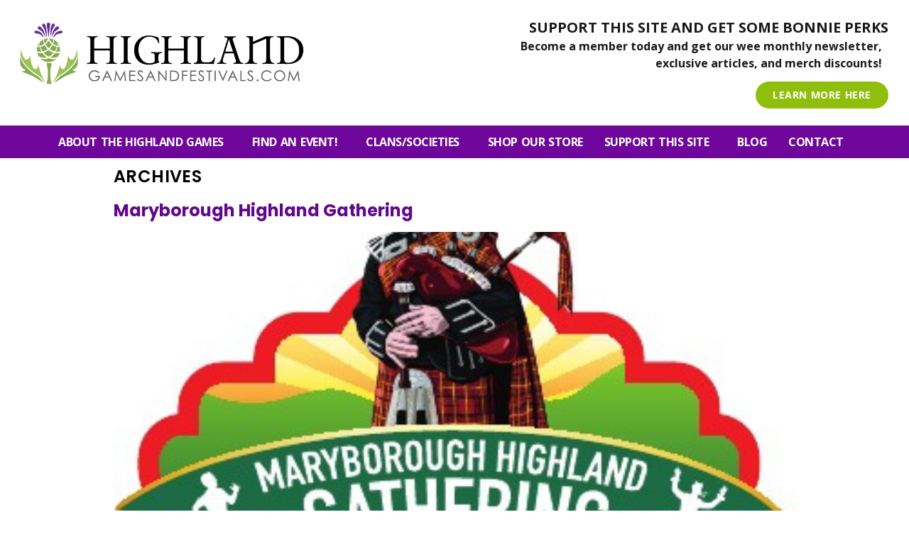

--- FILE ---
content_type: text/html; charset=UTF-8
request_url: https://highlandgamesandfestivals.com/find-an-event/list/page/2/?pagename=scheduled-events&shortcode=3ad1a983&eventDisplay=past
body_size: 19073
content:
<!doctype html>
<html lang="en">
<head>
	<meta name="verification" content="a37865f069a3f2a31d66fc817a1a7f47" />
	<meta charset="UTF-8">
	 <meta name="description" content="Find or submit yout event for Highland Games and Festivals all over the world.">
  <meta name="keywords" content="Highland Games, Scottish festivals, scotland, Scottish events, Scottish Highland Games, Highlands, event listings, games in the USA, scottish heritage, scottish ancestry, Highland Games finder, Highland events, Canadian Highland Games, find an event, Australian Highland Festivals, Scotland festivals">
		<meta name="viewport" content="width=device-width, initial-scale=1">
	<link rel="profile" href="http://gmpg.org/xfn/11">
	<style>
#wpadminbar #wp-admin-bar-wccp_free_top_button .ab-icon:before {
	content: "\f160";
	color: #02CA02;
	top: 3px;
}
#wpadminbar #wp-admin-bar-wccp_free_top_button .ab-icon {
	transform: rotate(45deg);
}
</style>
					<style>
						.tec-events-elementor-template-selection-helper {
							display: none !important;
						}
					</style>
				<meta name='robots' content='index, follow, max-image-preview:large, max-snippet:-1, max-video-preview:-1' />

	<!-- This site is optimized with the Yoast SEO plugin v18.4.1 - https://yoast.com/wordpress/plugins/seo/ -->
	<title>Page 2 &#8211; Highland Games and Festivals</title>
	<meta property="og:locale" content="en_US" />
	<meta property="og:type" content="website" />
	<meta property="og:site_name" content="Highland Games and Festivals" />
	<meta name="twitter:card" content="summary_large_image" />
	<script type="application/ld+json" class="yoast-schema-graph">{"@context":"https://schema.org","@graph":[{"@type":"Organization","@id":"http://highlandgamesandfestivals.com/#organization","name":"Highland Games and Festivals","url":"http://highlandgamesandfestivals.com/","sameAs":[],"logo":{"@type":"ImageObject","@id":"http://highlandgamesandfestivals.com/#logo","inLanguage":"en","url":"http://highlandgamesandfestivals.com/wp-content/uploads/2021/03/Screen-Shot-2021-04-05-at-12.19.55-PM.png","contentUrl":"http://highlandgamesandfestivals.com/wp-content/uploads/2021/03/Screen-Shot-2021-04-05-at-12.19.55-PM.png","width":2714,"height":812,"caption":"Highland Games and Festivals"},"image":{"@id":"http://highlandgamesandfestivals.com/#logo"}},{"@type":"WebSite","@id":"http://highlandgamesandfestivals.com/#website","url":"http://highlandgamesandfestivals.com/","name":"Highland Games and Festivals","description":"Your Source for Scottish Highland Games, Festivals and Events","publisher":{"@id":"http://highlandgamesandfestivals.com/#organization"},"potentialAction":[{"@type":"SearchAction","target":{"@type":"EntryPoint","urlTemplate":"http://highlandgamesandfestivals.com/?s={search_term_string}"},"query-input":"required name=search_term_string"}],"inLanguage":"en"},{"@type":"WebPage","@id":"#webpage","url":"","name":"","isPartOf":{"@id":"http://highlandgamesandfestivals.com/#website"},"breadcrumb":{"@id":"#breadcrumb"},"inLanguage":"en","potentialAction":[{"@type":"ReadAction","target":[""]}]},{"@type":"BreadcrumbList","@id":"#breadcrumb","itemListElement":[{"@type":"ListItem","position":1,"name":"Home","item":"http://highlandgamesandfestivals.com/"},{"@type":"ListItem","position":2,"name":""}]}]}</script>
	<!-- / Yoast SEO plugin. -->


<link rel='dns-prefetch' href='//www.googletagmanager.com' />
<link rel='dns-prefetch' href='//fonts.googleapis.com' />
<link rel='dns-prefetch' href='//s.w.org' />
<link rel="alternate" type="application/rss+xml" title="Highland Games and Festivals &raquo; Feed" href="https://highlandgamesandfestivals.com/feed/" />
<link rel="alternate" type="application/rss+xml" title="Highland Games and Festivals &raquo; Comments Feed" href="https://highlandgamesandfestivals.com/comments/feed/" />
<link rel="alternate" type="text/calendar" title="Highland Games and Festivals &raquo; iCal Feed" href="https://highlandgamesandfestivals.com/find-an-event/?ical=1" />
		<!-- This site uses the Google Analytics by MonsterInsights plugin v8.4.0 - Using Analytics tracking - https://www.monsterinsights.com/ -->
							<script src="//www.googletagmanager.com/gtag/js?id=UA-194678498-1"  data-cfasync="false" data-wpfc-render="false" type="text/javascript" async></script>
			<script data-cfasync="false" data-wpfc-render="false" type="text/javascript">
				var mi_version = '8.4.0';
				var mi_track_user = true;
				var mi_no_track_reason = '';
				
								var disableStrs = [
										'ga-disable-G-J0BBCD6887',
															'ga-disable-UA-194678498-1',
									];

				/* Function to detect opted out users */
				function __gtagTrackerIsOptedOut() {
					for ( var index = 0; index < disableStrs.length; index++ ) {
						if ( document.cookie.indexOf( disableStrs[ index ] + '=true' ) > -1 ) {
							return true;
						}
					}

					return false;
				}

				/* Disable tracking if the opt-out cookie exists. */
				if ( __gtagTrackerIsOptedOut() ) {
					for ( var index = 0; index < disableStrs.length; index++ ) {
						window[ disableStrs[ index ] ] = true;
					}
				}

				/* Opt-out function */
				function __gtagTrackerOptout() {
					for ( var index = 0; index < disableStrs.length; index++ ) {
						document.cookie = disableStrs[ index ] + '=true; expires=Thu, 31 Dec 2099 23:59:59 UTC; path=/';
						window[ disableStrs[ index ] ] = true;
					}
				}

				if ( 'undefined' === typeof gaOptout ) {
					function gaOptout() {
						__gtagTrackerOptout();
					}
				}
								window.dataLayer = window.dataLayer || [];

				window.MonsterInsightsDualTracker = {
					helpers: {},
					trackers: {},
				};
				if ( mi_track_user ) {
					function __gtagDataLayer() {
						dataLayer.push( arguments );
					}

					function __gtagTracker( type, name, parameters ) {
						if (!parameters) {
							parameters = {};
						}

						if (parameters.send_to) {
							__gtagDataLayer.apply( null, arguments );
							return;
						}

						if ( type === 'event' ) {
															parameters.send_to = monsterinsights_frontend.v4_id;
								var hookName = name;
								if ( typeof parameters[ 'event_category' ] !== 'undefined' ) {
									hookName = parameters[ 'event_category' ] + ':' + name;
								}

								if ( typeof MonsterInsightsDualTracker.trackers[ hookName ] !== 'undefined' ) {
									MonsterInsightsDualTracker.trackers[ hookName ]( parameters );
								} else {
									__gtagDataLayer( 'event', name, parameters );
								}
							
															parameters.send_to = monsterinsights_frontend.ua;
								__gtagDataLayer( type, name, parameters );
													} else {
							__gtagDataLayer.apply( null, arguments );
						}
					}
					__gtagTracker( 'js', new Date() );
					__gtagTracker( 'set', {
						'developer_id.dZGIzZG' : true,
											} );
										__gtagTracker( 'config', 'G-J0BBCD6887', {"forceSSL":"true","link_attribution":"true"} );
															__gtagTracker( 'config', 'UA-194678498-1', {"forceSSL":"true","link_attribution":"true"} );
										window.gtag = __gtagTracker;											(function () {
							/* https://developers.google.com/analytics/devguides/collection/analyticsjs/ */
							/* ga and __gaTracker compatibility shim. */
							var noopfn = function () {
								return null;
							};
							var newtracker = function () {
								return new Tracker();
							};
							var Tracker = function () {
								return null;
							};
							var p = Tracker.prototype;
							p.get = noopfn;
							p.set = noopfn;
							p.send = function (){
								var args = Array.prototype.slice.call(arguments);
								args.unshift( 'send' );
								__gaTracker.apply(null, args);
							};
							var __gaTracker = function () {
								var len = arguments.length;
								if ( len === 0 ) {
									return;
								}
								var f = arguments[len - 1];
								if ( typeof f !== 'object' || f === null || typeof f.hitCallback !== 'function' ) {
									if ( 'send' === arguments[0] ) {
										var hitConverted, hitObject = false, action;
										if ( 'event' === arguments[1] ) {
											if ( 'undefined' !== typeof arguments[3] ) {
												hitObject = {
													'eventAction': arguments[3],
													'eventCategory': arguments[2],
													'eventLabel': arguments[4],
													'value': arguments[5] ? arguments[5] : 1,
												}
											}
										}
										if ( 'pageview' === arguments[1] ) {
											if ( 'undefined' !== typeof arguments[2] ) {
												hitObject = {
													'eventAction': 'page_view',
													'page_path' : arguments[2],
												}
											}
										}
										if ( typeof arguments[2] === 'object' ) {
											hitObject = arguments[2];
										}
										if ( typeof arguments[5] === 'object' ) {
											Object.assign( hitObject, arguments[5] );
										}
										if ( 'undefined' !== typeof arguments[1].hitType ) {
											hitObject = arguments[1];
											if ( 'pageview' === hitObject.hitType ) {
												hitObject.eventAction = 'page_view';
											}
										}
										if ( hitObject ) {
											action = 'timing' === arguments[1].hitType ? 'timing_complete' : hitObject.eventAction;
											hitConverted = mapArgs( hitObject );
											__gtagTracker( 'event', action, hitConverted );
										}
									}
									return;
								}

								function mapArgs( args ) {
									var arg, hit = {};
									var gaMap = {
										'eventCategory': 'event_category',
										'eventAction': 'event_action',
										'eventLabel': 'event_label',
										'eventValue': 'event_value',
										'nonInteraction': 'non_interaction',
										'timingCategory': 'event_category',
										'timingVar': 'name',
										'timingValue': 'value',
										'timingLabel': 'event_label',
										'page' : 'page_path',
										'location' : 'page_location',
										'title' : 'page_title',
									};
									for ( arg in args ) {
																				if ( ! ( ! args.hasOwnProperty(arg) || ! gaMap.hasOwnProperty(arg) ) ) {
											hit[gaMap[arg]] = args[arg];
										} else {
											hit[arg] = args[arg];
										}
									}
									return hit;
								}

								try {
									f.hitCallback();
								} catch ( ex ) {
								}
							};
							__gaTracker.create = newtracker;
							__gaTracker.getByName = newtracker;
							__gaTracker.getAll = function () {
								return [];
							};
							__gaTracker.remove = noopfn;
							__gaTracker.loaded = true;
							window['__gaTracker'] = __gaTracker;
						})();
									} else {
										console.log( "" );
					( function () {
							function __gtagTracker() {
								return null;
							}
							window['__gtagTracker'] = __gtagTracker;
							window['gtag'] = __gtagTracker;
					} )();
									}
			</script>
				<!-- / Google Analytics by MonsterInsights -->
				<script type="text/javascript">
			window._wpemojiSettings = {"baseUrl":"https:\/\/s.w.org\/images\/core\/emoji\/13.0.1\/72x72\/","ext":".png","svgUrl":"https:\/\/s.w.org\/images\/core\/emoji\/13.0.1\/svg\/","svgExt":".svg","source":{"concatemoji":"https:\/\/highlandgamesandfestivals.com\/wp-includes\/js\/wp-emoji-release.min.js?ver=5.7.14"}};
			!function(e,a,t){var n,r,o,i=a.createElement("canvas"),p=i.getContext&&i.getContext("2d");function s(e,t){var a=String.fromCharCode;p.clearRect(0,0,i.width,i.height),p.fillText(a.apply(this,e),0,0);e=i.toDataURL();return p.clearRect(0,0,i.width,i.height),p.fillText(a.apply(this,t),0,0),e===i.toDataURL()}function c(e){var t=a.createElement("script");t.src=e,t.defer=t.type="text/javascript",a.getElementsByTagName("head")[0].appendChild(t)}for(o=Array("flag","emoji"),t.supports={everything:!0,everythingExceptFlag:!0},r=0;r<o.length;r++)t.supports[o[r]]=function(e){if(!p||!p.fillText)return!1;switch(p.textBaseline="top",p.font="600 32px Arial",e){case"flag":return s([127987,65039,8205,9895,65039],[127987,65039,8203,9895,65039])?!1:!s([55356,56826,55356,56819],[55356,56826,8203,55356,56819])&&!s([55356,57332,56128,56423,56128,56418,56128,56421,56128,56430,56128,56423,56128,56447],[55356,57332,8203,56128,56423,8203,56128,56418,8203,56128,56421,8203,56128,56430,8203,56128,56423,8203,56128,56447]);case"emoji":return!s([55357,56424,8205,55356,57212],[55357,56424,8203,55356,57212])}return!1}(o[r]),t.supports.everything=t.supports.everything&&t.supports[o[r]],"flag"!==o[r]&&(t.supports.everythingExceptFlag=t.supports.everythingExceptFlag&&t.supports[o[r]]);t.supports.everythingExceptFlag=t.supports.everythingExceptFlag&&!t.supports.flag,t.DOMReady=!1,t.readyCallback=function(){t.DOMReady=!0},t.supports.everything||(n=function(){t.readyCallback()},a.addEventListener?(a.addEventListener("DOMContentLoaded",n,!1),e.addEventListener("load",n,!1)):(e.attachEvent("onload",n),a.attachEvent("onreadystatechange",function(){"complete"===a.readyState&&t.readyCallback()})),(n=t.source||{}).concatemoji?c(n.concatemoji):n.wpemoji&&n.twemoji&&(c(n.twemoji),c(n.wpemoji)))}(window,document,window._wpemojiSettings);
		</script>
		<style type="text/css">
img.wp-smiley,
img.emoji {
	display: inline !important;
	border: none !important;
	box-shadow: none !important;
	height: 1em !important;
	width: 1em !important;
	margin: 0 .07em !important;
	vertical-align: -0.1em !important;
	background: none !important;
	padding: 0 !important;
}
</style>
	<link rel='stylesheet' id='sbi_styles-css'  href='https://highlandgamesandfestivals.com/wp-content/plugins/instagram-feed/css/sbi-styles.min.css?ver=6.0.4' type='text/css' media='all' />
<link rel='stylesheet' id='wp-block-library-css'  href='https://highlandgamesandfestivals.com/wp-includes/css/dist/block-library/style.min.css?ver=5.7.14' type='text/css' media='all' />
<link rel='stylesheet' id='sbttb-fonts-css'  href='https://highlandgamesandfestivals.com/wp-content/plugins/smooth-back-to-top-button/assets/css/sbttb-fonts.css?ver=1.1.1' type='text/css' media='all' />
<link rel='stylesheet' id='sbttb-style-css'  href='https://highlandgamesandfestivals.com/wp-content/plugins/smooth-back-to-top-button/assets/css/smooth-back-to-top-button.css?ver=1.1.1' type='text/css' media='all' />
<link rel='stylesheet' id='bb63abb65-css'  href='https://highlandgamesandfestivals.com/wp-content/uploads/essential-addons-elementor/734e5f942.min.css?ver=1765730416' type='text/css' media='all' />
<link rel='stylesheet' id='hello-elementor-css'  href='https://highlandgamesandfestivals.com/wp-content/themes/hello-elementor/style.min.css?ver=2.3.1' type='text/css' media='all' />
<link rel='stylesheet' id='hello-elementor-theme-style-css'  href='https://highlandgamesandfestivals.com/wp-content/themes/hello-elementor/theme.min.css?ver=2.3.1' type='text/css' media='all' />
<link rel='stylesheet' id='elementor-icons-css'  href='https://highlandgamesandfestivals.com/wp-content/plugins/elementor/assets/lib/eicons/css/elementor-icons.min.css?ver=5.15.0' type='text/css' media='all' />
<style id='elementor-icons-inline-css' type='text/css'>

		.elementor-add-new-section .elementor-add-templately-promo-button{
            background-color: #5d4fff;
            background-image: url(https://highlandgamesandfestivals.com/wp-content/plugins/essential-addons-for-elementor-lite/assets/admin/images/templately/logo-icon.svg);
            background-repeat: no-repeat;
            background-position: center center;
            margin-left: 5px;
            position: relative;
            bottom: 5px;
        }
</style>
<link rel='stylesheet' id='elementor-frontend-css'  href='https://highlandgamesandfestivals.com/wp-content/plugins/elementor/assets/css/frontend.min.css?ver=3.6.5' type='text/css' media='all' />
<link rel='stylesheet' id='elementor-post-7-css'  href='https://highlandgamesandfestivals.com/wp-content/uploads/elementor/css/post-7.css?ver=1753384424' type='text/css' media='all' />
<link rel='stylesheet' id='elementor-pro-css'  href='https://highlandgamesandfestivals.com/wp-content/plugins/elementor-pro/assets/css/frontend.min.css?ver=3.7.2' type='text/css' media='all' />
<link rel='stylesheet' id='eihe-front-style-css'  href='https://highlandgamesandfestivals.com/wp-content/plugins/image-hover-effects-addon-for-elementor/assets/style.min.css?ver=1.3.5' type='text/css' media='all' />
<link rel='stylesheet' id='elementor-post-52-css'  href='https://highlandgamesandfestivals.com/wp-content/uploads/elementor/css/post-52.css?ver=1760386034' type='text/css' media='all' />
<link rel='stylesheet' id='elementor-post-8874-css'  href='https://highlandgamesandfestivals.com/wp-content/uploads/elementor/css/post-8874.css?ver=1760386261' type='text/css' media='all' />
<link rel='stylesheet' id='elementor-post-7960-css'  href='https://highlandgamesandfestivals.com/wp-content/uploads/elementor/css/post-7960.css?ver=1759608640' type='text/css' media='all' />
<link rel='stylesheet' id='poppins-css'  href='https://fonts.googleapis.com/css2?family=Poppins%3Aital%2Cwght%400%2C300%3B0%2C400%3B0%2C500%3B0%2C600%3B0%2C700%3B1%2C300%3B1%2C400%3B1%2C500%3B1%2C600%3B1%2C700&#038;display=swap&#038;ver=5.7.14' type='text/css' media='all' />
<link rel='stylesheet' id='pop-css'  href='https://fonts.googleapis.com/css2?family=pop%3Aital%2Cwght%400%2C300%3B0%2C400%3B0%2C500%3B0%2C600%3B0%2C700%3B1%2C300%3B1%2C400%3B1%2C500%3B1%2C600%3B1%2C700&#038;display=swap&#038;ver=5.7.14' type='text/css' media='all' />
<link rel='stylesheet' id='yellow-pencil-animate-css'  href='https://highlandgamesandfestivals.com/wp-content/plugins/waspthemes-yellow-pencil/public/css/animate.css?wypver=7.5.0&#038;ver=5.7.14' type='text/css' media='all' />
<link rel='stylesheet' id='google-fonts-1-css'  href='https://fonts.googleapis.com/css?family=Roboto%3A100%2C100italic%2C200%2C200italic%2C300%2C300italic%2C400%2C400italic%2C500%2C500italic%2C600%2C600italic%2C700%2C700italic%2C800%2C800italic%2C900%2C900italic%7CRoboto+Slab%3A100%2C100italic%2C200%2C200italic%2C300%2C300italic%2C400%2C400italic%2C500%2C500italic%2C600%2C600italic%2C700%2C700italic%2C800%2C800italic%2C900%2C900italic%7COpen+Sans%3A100%2C100italic%2C200%2C200italic%2C300%2C300italic%2C400%2C400italic%2C500%2C500italic%2C600%2C600italic%2C700%2C700italic%2C800%2C800italic%2C900%2C900italic%7CPoppins%3A100%2C100italic%2C200%2C200italic%2C300%2C300italic%2C400%2C400italic%2C500%2C500italic%2C600%2C600italic%2C700%2C700italic%2C800%2C800italic%2C900%2C900italic&#038;display=auto&#038;ver=5.7.14' type='text/css' media='all' />
<link rel='stylesheet' id='elementor-icons-shared-0-css'  href='https://highlandgamesandfestivals.com/wp-content/plugins/elementor/assets/lib/font-awesome/css/fontawesome.min.css?ver=5.15.3' type='text/css' media='all' />
<link rel='stylesheet' id='elementor-icons-fa-brands-css'  href='https://highlandgamesandfestivals.com/wp-content/plugins/elementor/assets/lib/font-awesome/css/brands.min.css?ver=5.15.3' type='text/css' media='all' />
<script type='text/javascript' id='monsterinsights-frontend-script-js-extra'>
/* <![CDATA[ */
var monsterinsights_frontend = {"js_events_tracking":"true","download_extensions":"doc,pdf,ppt,zip,xls,docx,pptx,xlsx","inbound_paths":"[{\"path\":\"\\\/go\\\/\",\"label\":\"affiliate\"},{\"path\":\"\\\/recommend\\\/\",\"label\":\"affiliate\"}]","home_url":"https:\/\/highlandgamesandfestivals.com","hash_tracking":"false","ua":"UA-194678498-1","v4_id":"G-J0BBCD6887"};
/* ]]> */
</script>
<script type='text/javascript' src='https://highlandgamesandfestivals.com/wp-content/plugins/google-analytics-for-wordpress/assets/js/frontend-gtag.min.js?ver=8.4.0' id='monsterinsights-frontend-script-js'></script>
<script type='text/javascript' src='https://highlandgamesandfestivals.com/wp-includes/js/jquery/jquery.min.js?ver=3.5.1' id='jquery-core-js'></script>
<script type='text/javascript' src='https://highlandgamesandfestivals.com/wp-includes/js/jquery/jquery-migrate.min.js?ver=3.3.2' id='jquery-migrate-js'></script>
<script type='text/javascript' src='https://highlandgamesandfestivals.com/wp-content/plugins/waspthemes-yellow-pencil/public/js/animation-events.js?wypver=7.5.0&#038;ver=5.7.14' id='yellow-pencil-library-js'></script>

<!-- Google Analytics snippet added by Site Kit -->
<script type='text/javascript' src='https://www.googletagmanager.com/gtag/js?id=G-C3FCEPCKWV' id='google_gtagjs-js' async></script>
<script type='text/javascript' id='google_gtagjs-js-after'>
window.dataLayer = window.dataLayer || [];function gtag(){dataLayer.push(arguments);}
gtag('set', 'linker', {"domains":["highlandgamesandfestivals.com"]} );
gtag("js", new Date());
gtag("set", "developer_id.dZTNiMT", true);
gtag("config", "G-C3FCEPCKWV");
</script>

<!-- End Google Analytics snippet added by Site Kit -->
<link rel="https://api.w.org/" href="https://highlandgamesandfestivals.com/wp-json/" /><link rel="EditURI" type="application/rsd+xml" title="RSD" href="https://highlandgamesandfestivals.com/xmlrpc.php?rsd" />
<link rel="wlwmanifest" type="application/wlwmanifest+xml" href="https://highlandgamesandfestivals.com/wp-includes/wlwmanifest.xml" /> 
<meta name="generator" content="WordPress 5.7.14" />
<meta name="generator" content="Site Kit by Google 1.111.0" />        <style>
            span[class*="simple-icon-"] {
            	width: 1.5rem;
            	height: 1.5rem;
            	display: inline-block;

            }
            span[class*="simple-icon-"] svg {
            	display: inline-block;
            	vertical-align: middle;
                height: inherit;
                width: inherit;
            }
        </style>
    
            <style type="text/css">
                .progress-wrap {
                    bottom: 50px;
                    height: 60px;
                    width: 60px;
                    border-radius: 60px;
                    background-color: #8224e3;
                    box-shadow: inset 0 0 0 2px #cccccc;
                }

                .progress-wrap.btn-left-side {
                    left: 50px;
                }

                .progress-wrap.btn-right-side {
                    right: 50px;
                }

                .progress-wrap::after {
                    width: 60px;
                    height: 60px;
                    color: #ffffff;
                    font-size: 24px;
                    content: '\e900';
                    line-height: 60px;
                }

                .progress-wrap:hover::after {
                    color: #1f2029;
                }

                .progress-wrap svg.progress-circle path {
                    stroke: #64c954;
                    stroke-width: 4px;
                }

                
                
                                @media only screen and (max-width: 767px) {
                    .progress-wrap {
                        display: none;
                    }
                }
                
            </style>

			<script id="wpcp_disable_selection" type="text/javascript">
var image_save_msg='You are not allowed to save images!';
	var no_menu_msg='Context Menu disabled!';
	var smessage = "This content is protected.";

function disableEnterKey(e)
{
	var elemtype = e.target.tagName;
	
	elemtype = elemtype.toUpperCase();
	
	if (elemtype == "TEXT" || elemtype == "TEXTAREA" || elemtype == "INPUT" || elemtype == "PASSWORD" || elemtype == "SELECT" || elemtype == "OPTION" || elemtype == "EMBED")
	{
		elemtype = 'TEXT';
	}
	
	if (e.ctrlKey){
     var key;
     if(window.event)
          key = window.event.keyCode;     //IE
     else
          key = e.which;     //firefox (97)
    //if (key != 17) alert(key);
     if (elemtype!= 'TEXT' && (key == 97 || key == 65 || key == 67 || key == 99 || key == 88 || key == 120 || key == 26 || key == 85  || key == 86 || key == 83 || key == 43 || key == 73))
     {
		if(wccp_free_iscontenteditable(e)) return true;
		show_wpcp_message('You are not allowed to copy content or view source');
		return false;
     }else
     	return true;
     }
}


/*For contenteditable tags*/
function wccp_free_iscontenteditable(e)
{
	var e = e || window.event; // also there is no e.target property in IE. instead IE uses window.event.srcElement
  	
	var target = e.target || e.srcElement;

	var elemtype = e.target.nodeName;
	
	elemtype = elemtype.toUpperCase();
	
	var iscontenteditable = "false";
		
	if(typeof target.getAttribute!="undefined" ) iscontenteditable = target.getAttribute("contenteditable"); // Return true or false as string
	
	var iscontenteditable2 = false;
	
	if(typeof target.isContentEditable!="undefined" ) iscontenteditable2 = target.isContentEditable; // Return true or false as boolean

	if(target.parentElement.isContentEditable) iscontenteditable2 = true;
	
	if (iscontenteditable == "true" || iscontenteditable2 == true)
	{
		if(typeof target.style!="undefined" ) target.style.cursor = "text";
		
		return true;
	}
}

////////////////////////////////////
function disable_copy(e)
{	
	var e = e || window.event; // also there is no e.target property in IE. instead IE uses window.event.srcElement
	
	var elemtype = e.target.tagName;
	
	elemtype = elemtype.toUpperCase();
	
	if (elemtype == "TEXT" || elemtype == "TEXTAREA" || elemtype == "INPUT" || elemtype == "PASSWORD" || elemtype == "SELECT" || elemtype == "OPTION" || elemtype == "EMBED")
	{
		elemtype = 'TEXT';
	}
	
	if(wccp_free_iscontenteditable(e)) return true;
	
	var isSafari = /Safari/.test(navigator.userAgent) && /Apple Computer/.test(navigator.vendor);
	
	var checker_IMG = '';
	if (elemtype == "IMG" && checker_IMG == 'checked' && e.detail >= 2) {show_wpcp_message(alertMsg_IMG);return false;}
	if (elemtype != "TEXT")
	{
		if (smessage !== "" && e.detail == 2)
			show_wpcp_message(smessage);
		
		if (isSafari)
			return true;
		else
			return false;
	}	
}

//////////////////////////////////////////
function disable_copy_ie()
{
	var e = e || window.event;
	var elemtype = window.event.srcElement.nodeName;
	elemtype = elemtype.toUpperCase();
	if(wccp_free_iscontenteditable(e)) return true;
	if (elemtype == "IMG") {show_wpcp_message(alertMsg_IMG);return false;}
	if (elemtype != "TEXT" && elemtype != "TEXTAREA" && elemtype != "INPUT" && elemtype != "PASSWORD" && elemtype != "SELECT" && elemtype != "OPTION" && elemtype != "EMBED")
	{
		return false;
	}
}	
function reEnable()
{
	return true;
}
document.onkeydown = disableEnterKey;
document.onselectstart = disable_copy_ie;
if(navigator.userAgent.indexOf('MSIE')==-1)
{
	document.onmousedown = disable_copy;
	document.onclick = reEnable;
}
function disableSelection(target)
{
    //For IE This code will work
    if (typeof target.onselectstart!="undefined")
    target.onselectstart = disable_copy_ie;
    
    //For Firefox This code will work
    else if (typeof target.style.MozUserSelect!="undefined")
    {target.style.MozUserSelect="none";}
    
    //All other  (ie: Opera) This code will work
    else
    target.onmousedown=function(){return false}
    target.style.cursor = "default";
}
//Calling the JS function directly just after body load
window.onload = function(){disableSelection(document.body);};

//////////////////special for safari Start////////////////
var onlongtouch;
var timer;
var touchduration = 1000; //length of time we want the user to touch before we do something

var elemtype = "";
function touchstart(e) {
	var e = e || window.event;
  // also there is no e.target property in IE.
  // instead IE uses window.event.srcElement
  	var target = e.target || e.srcElement;
	
	elemtype = window.event.srcElement.nodeName;
	
	elemtype = elemtype.toUpperCase();
	
	if(!wccp_pro_is_passive()) e.preventDefault();
	if (!timer) {
		timer = setTimeout(onlongtouch, touchduration);
	}
}

function touchend() {
    //stops short touches from firing the event
    if (timer) {
        clearTimeout(timer);
        timer = null;
    }
	onlongtouch();
}

onlongtouch = function(e) { //this will clear the current selection if anything selected
	
	if (elemtype != "TEXT" && elemtype != "TEXTAREA" && elemtype != "INPUT" && elemtype != "PASSWORD" && elemtype != "SELECT" && elemtype != "EMBED" && elemtype != "OPTION")	
	{
		if (window.getSelection) {
			if (window.getSelection().empty) {  // Chrome
			window.getSelection().empty();
			} else if (window.getSelection().removeAllRanges) {  // Firefox
			window.getSelection().removeAllRanges();
			}
		} else if (document.selection) {  // IE?
			document.selection.empty();
		}
		return false;
	}
};

document.addEventListener("DOMContentLoaded", function(event) { 
    window.addEventListener("touchstart", touchstart, false);
    window.addEventListener("touchend", touchend, false);
});

function wccp_pro_is_passive() {

  var cold = false,
  hike = function() {};

  try {
	  const object1 = {};
  var aid = Object.defineProperty(object1, 'passive', {
  get() {cold = true}
  });
  window.addEventListener('test', hike, aid);
  window.removeEventListener('test', hike, aid);
  } catch (e) {}

  return cold;
}
/*special for safari End*/
</script>
<script id="wpcp_disable_Right_Click" type="text/javascript">
document.ondragstart = function() { return false;}
	function nocontext(e) {
	   return false;
	}
	document.oncontextmenu = nocontext;
</script>
<style>
.unselectable
{
-moz-user-select:none;
-webkit-user-select:none;
cursor: default;
}
html
{
-webkit-touch-callout: none;
-webkit-user-select: none;
-khtml-user-select: none;
-moz-user-select: none;
-ms-user-select: none;
user-select: none;
-webkit-tap-highlight-color: rgba(0,0,0,0);
}
</style>
<script id="wpcp_css_disable_selection" type="text/javascript">
var e = document.getElementsByTagName('body')[0];
if(e)
{
	e.setAttribute('unselectable',on);
}
</script>
<meta name="tec-api-version" content="v1"><meta name="tec-api-origin" content="https://highlandgamesandfestivals.com"><link rel="https://theeventscalendar.com/" href="https://highlandgamesandfestivals.com/wp-json/tribe/events/v1/" /><link rel="apple-touch-icon" sizes="180x180" href="/wp-content/uploads/fbrfg/apple-touch-icon.png">
<link rel="icon" type="image/png" sizes="32x32" href="/wp-content/uploads/fbrfg/favicon-32x32.png">
<link rel="icon" type="image/png" sizes="16x16" href="/wp-content/uploads/fbrfg/favicon-16x16.png">
<link rel="manifest" href="/wp-content/uploads/fbrfg/site.webmanifest">
<link rel="shortcut icon" href="/wp-content/uploads/fbrfg/favicon.ico">
<meta name="msapplication-TileColor" content="#da532c">
<meta name="msapplication-config" content="/wp-content/uploads/fbrfg/browserconfig.xml">
<meta name="theme-color" content="#ffffff"><meta name="generator" content="Powered by Slider Revolution 6.6.16 - responsive, Mobile-Friendly Slider Plugin for WordPress with comfortable drag and drop interface." />
<script>function setREVStartSize(e){
			//window.requestAnimationFrame(function() {
				window.RSIW = window.RSIW===undefined ? window.innerWidth : window.RSIW;
				window.RSIH = window.RSIH===undefined ? window.innerHeight : window.RSIH;
				try {
					var pw = document.getElementById(e.c).parentNode.offsetWidth,
						newh;
					pw = pw===0 || isNaN(pw) || (e.l=="fullwidth" || e.layout=="fullwidth") ? window.RSIW : pw;
					e.tabw = e.tabw===undefined ? 0 : parseInt(e.tabw);
					e.thumbw = e.thumbw===undefined ? 0 : parseInt(e.thumbw);
					e.tabh = e.tabh===undefined ? 0 : parseInt(e.tabh);
					e.thumbh = e.thumbh===undefined ? 0 : parseInt(e.thumbh);
					e.tabhide = e.tabhide===undefined ? 0 : parseInt(e.tabhide);
					e.thumbhide = e.thumbhide===undefined ? 0 : parseInt(e.thumbhide);
					e.mh = e.mh===undefined || e.mh=="" || e.mh==="auto" ? 0 : parseInt(e.mh,0);
					if(e.layout==="fullscreen" || e.l==="fullscreen")
						newh = Math.max(e.mh,window.RSIH);
					else{
						e.gw = Array.isArray(e.gw) ? e.gw : [e.gw];
						for (var i in e.rl) if (e.gw[i]===undefined || e.gw[i]===0) e.gw[i] = e.gw[i-1];
						e.gh = e.el===undefined || e.el==="" || (Array.isArray(e.el) && e.el.length==0)? e.gh : e.el;
						e.gh = Array.isArray(e.gh) ? e.gh : [e.gh];
						for (var i in e.rl) if (e.gh[i]===undefined || e.gh[i]===0) e.gh[i] = e.gh[i-1];
											
						var nl = new Array(e.rl.length),
							ix = 0,
							sl;
						e.tabw = e.tabhide>=pw ? 0 : e.tabw;
						e.thumbw = e.thumbhide>=pw ? 0 : e.thumbw;
						e.tabh = e.tabhide>=pw ? 0 : e.tabh;
						e.thumbh = e.thumbhide>=pw ? 0 : e.thumbh;
						for (var i in e.rl) nl[i] = e.rl[i]<window.RSIW ? 0 : e.rl[i];
						sl = nl[0];
						for (var i in nl) if (sl>nl[i] && nl[i]>0) { sl = nl[i]; ix=i;}
						var m = pw>(e.gw[ix]+e.tabw+e.thumbw) ? 1 : (pw-(e.tabw+e.thumbw)) / (e.gw[ix]);
						newh =  (e.gh[ix] * m) + (e.tabh + e.thumbh);
					}
					var el = document.getElementById(e.c);
					if (el!==null && el) el.style.height = newh+"px";
					el = document.getElementById(e.c+"_wrapper");
					if (el!==null && el) {
						el.style.height = newh+"px";
						el.style.display = "block";
					}
				} catch(e){
					console.log("Failure at Presize of Slider:" + e)
				}
			//});
		  };</script>
		<style type="text/css" id="wp-custom-css">
			.home a.tribe-events-widget-events-list__view-more-link.tribe-common-anchor-thin {
   display: none;
}

#mc_embed_signup input.button {
    background-color: #6E069C;
	border-radius:0em;
}
#mc_embed_signup input.button:hover {
    background-color: #9621A2;
	border-radius:0em;
}


.tribe-events-single ul.tribe-related-events li .tribe-related-events-title a {
    color: #681daf;
}
.tribe-events-single ul.tribe-related-events li .tribe-related-events-title a {
    color: #681daf;
}

.tribe-events-event-meta a, .tribe-events-event-meta a:visited {
    color: #681daf;
	font-size: 16px;
}		</style>
		<style id="yellow-pencil">
/*
	The following CSS codes are created by the YellowPencil plugin.
	https://yellowpencil.waspthemes.com/
*/
#tribe-events-content .tribe-events-single-event-title{font-family:'Poppins', sans-serif;}#tribe-events-content .tribe-events-schedule h2{font-weight:400;font-family:'Poppins', sans-serif;text-transform:capitalize;letter-spacing:0.2px;}#tribe-events-content .hentry img{width:43%;}#tribe-events-content .hentry .tribe-events-related-events-title{font-family:'Poppins', sans-serif;}.tribe-related-events .tribe-related-event-info a{font-size:20px;}.tribe-events-single-section .tribe-events-venue-map iframe{width:248px;height:451px;}.tribe-events-single-section .tribe-events-meta-group h2{font-family:'Poppins', sans-serif;font-size:25px;color:#8a25e4;}#tribe-events-content h1{margin-bottom:-24px;font-style:normal;}#tribe-events-content .tribe-events-event-image img.yp_onscreen{-webkit-animation-name:push;animation-name:push;-webkit-animation-duration:1s;animation-duration:1s;-webkit-animation-delay:0s;animation-delay:0s;}#tribe-events-content .tribe-events-event-image img{-webkit-animation-fill-mode:both;animation-fill-mode:both;}.tribe-events-single-section dl .tribe-events-start-date-label{font-weight:600;font-size:18px;}.tribe-events-single-section dl .tribe-events-start-date{font-weight:600;font-size:18px;}.tribe-events-single-section dl .tribe-venue-tel-label{font-weight:600;font-size:16px;}.tribe-events-single-section dl .tribe-events-event-categories-label{font-weight:600;}.tribe-events-single-section dl .tribe-event-tags-label{font-weight:600;}.tribe-events-address .tribe-address .tribe-street-address{font-size:17px;}.tribe-events-single-section dl .tribe-events-address{font-size:16px;-webkit-transform:translatex(0px) translatey(0px);-ms-transform:translatex(0px) translatey(0px);transform:translatex(0px) translatey(0px);}.tribe-events-meta-group dl .tribe-events-end-date-label{font-weight:600;font-size:18px;}.tribe-events-meta-group dl dd{font-weight:600;font-size:18px !important;}.tribe-events-calendar-list .hentry img{width:200px;}.elementor-widget-shortcode .elementor-widget-container .elementor-shortcode .tribe-events--filter-bar-horizontal .tribe-common-l-container .tribe-events-calendar-list .tribe-events-calendar-list__event-row .tribe-events-calendar-list__event-wrapper .hentry .tribe-common-g-col .tribe-events-calendar-list__event-featured-image-link img{height:100% !important;}#tribe-events-content .hentry .tribe-events-single-event-description{font-size:16px;}#tribe-events-content .tribe-events-event-url a{text-transform:none;text-decoration:underline;}.tribe-events-single-event-description p img{width:65% !important;}.tribe-events-single-section .tribe-events-event-url a{font-size:16px !important;color:#81cd18;}.tribe-events-schedule h2 span{font-family:'Poppins', sans-serif;font-weight:700;}.tribe-events-single-section .tribe-venue a{font-size:22px;}#tribe-events-content .hentry .tribe-events-meta-group-details{margin-right:95px;}.tribe-events-single-section dl .tribe-venue-tel{font-size:17px !important;}#tribe-events-content .tribe-events-schedule{-webkit-transform:translatex(0px) translatey(0px);-ms-transform:translatex(0px) translatey(0px);transform:translatex(0px) translatey(0px);}.hentry #tribe-events-pg-template .tribe-events-schedule h2{font-family:'pop' !important;}.tribe-events-schedule h2 .tribe-event-date-start{letter-spacing:0px;font-weight:600;}.tribe-events-schedule h2 .tribe-event-date-end{letter-spacing:0px;font-weight:600;}#tribe-events-content .tribe-events-single-event-description h2{font-weight:600;letter-spacing:0.1px;}.tribe-events-notices ul li{font-size:29px;font-weight:600;color:#eb0909;}@media (max-width:640px){#tribe-events-content .tribe-events-schedule h2{font-size:19px;line-height:2.1em;}}@media (min-width:768px){#tribe-events-content .tribe-events-schedule h2{line-height:1.8em;font-size:21px;}#tribe-events-content .hentry .tribe-events-single-section{width:100%;}#tribe-events-content h1{font-size:35px;}}.tribe-events-calendar-list .hentry .tribe-event-date-start{font-size:20px;font-weight:600;}.tribe-events-calendar-list .tribe-events-calendar-list__event-date-tag .tribe-events-calendar-list__event-date-tag-weekday{font-size:16px;font-weight:600;}.tribe-events-c-events-bar .tribe-events-c-events-bar__filter-button{background-color:transparent;}.tribe-events-c-top-bar .tribe-events-c-top-bar__datepicker .tribe-events-c-top-bar__datepicker-button{background-color:transparent;}.tribe-events-calendar-list .tribe-events-calendar-list__month-separator .tribe-events-calendar-list__month-separator-text{font-size:25px;font-weight:600;}
</style>	
	<!-- Global site tag (gtag.js) - Google Analytics -->
<script async src="https://www.googletagmanager.com/gtag/js?id=G-C3FCEPCKWV"></script>
<script>
  window.dataLayer = window.dataLayer || [];
  function gtag(){dataLayer.push(arguments);}
  gtag('js', new Date());

  gtag('config', 'G-C3FCEPCKWV');
</script>
<script async src="https://pagead2.googlesyndication.com/pagead/js/adsbygoogle.js?client=ca-pub-1732791713365488"
     crossorigin="anonymous"></script>
</head>
<body class="archive paged paged-2 non-logged-in unselectable tribe-events-page-template tribe-no-js tribe-filter-live tribe-theme-hello-elementor elementor-default elementor-kit-7">

		<div data-elementor-type="header" data-elementor-id="52" class="elementor elementor-52 elementor-location-header">
								<section class="elementor-section elementor-top-section elementor-element elementor-element-b1faf09 elementor-hidden-desktop elementor-section-boxed elementor-section-height-default elementor-section-height-default" data-id="b1faf09" data-element_type="section" data-settings="{&quot;background_background&quot;:&quot;classic&quot;}">
						<div class="elementor-container elementor-column-gap-no">
					<div class="elementor-column elementor-col-33 elementor-top-column elementor-element elementor-element-bb9f0f8" data-id="bb9f0f8" data-element_type="column">
			<div class="elementor-widget-wrap">
									</div>
		</div>
				<div class="elementor-column elementor-col-33 elementor-top-column elementor-element elementor-element-7684d6f" data-id="7684d6f" data-element_type="column">
			<div class="elementor-widget-wrap elementor-element-populated">
								<div class="elementor-element elementor-element-23c1ee3 elementor-invisible elementor-widget elementor-widget-image" data-id="23c1ee3" data-element_type="widget" data-settings="{&quot;_animation&quot;:&quot;slideInLeft&quot;}" data-widget_type="image.default">
				<div class="elementor-widget-container">
																<a href="http://highlandgamesandfestivals.com">
							<img width="1658" height="512" src="https://highlandgamesandfestivals.com/wp-content/uploads/2021/03/HGAFLogo2024.jpg" class="attachment-full size-full" alt="" loading="lazy" srcset="https://highlandgamesandfestivals.com/wp-content/uploads/2021/03/HGAFLogo2024.jpg 1658w, https://highlandgamesandfestivals.com/wp-content/uploads/2021/03/HGAFLogo2024-300x93.jpg 300w, https://highlandgamesandfestivals.com/wp-content/uploads/2021/03/HGAFLogo2024-1024x316.jpg 1024w, https://highlandgamesandfestivals.com/wp-content/uploads/2021/03/HGAFLogo2024-768x237.jpg 768w, https://highlandgamesandfestivals.com/wp-content/uploads/2021/03/HGAFLogo2024-1536x474.jpg 1536w" sizes="(max-width: 1658px) 100vw, 1658px" />								</a>
															</div>
				</div>
				<div class="elementor-element elementor-element-8368578 elementor-widget elementor-widget-text-editor" data-id="8368578" data-element_type="widget" data-widget_type="text-editor.default">
				<div class="elementor-widget-container">
							<p style="text-align: center;"><span style="text-decoration: underline;"><a href="https://highlandgamesandfestivals.com/become-a-patron/">Receive our wee monthly newsletter, get merch discounts and more! Click to find out how!</a></span></p>						</div>
				</div>
					</div>
		</div>
				<div class="elementor-column elementor-col-33 elementor-top-column elementor-element elementor-element-87762d9" data-id="87762d9" data-element_type="column">
			<div class="elementor-widget-wrap">
									</div>
		</div>
							</div>
		</section>
				<section class="elementor-section elementor-top-section elementor-element elementor-element-71d2fa9 elementor-hidden-tablet elementor-hidden-mobile elementor-section-boxed elementor-section-height-default elementor-section-height-default" data-id="71d2fa9" data-element_type="section" data-settings="{&quot;sticky&quot;:&quot;top&quot;,&quot;sticky_on&quot;:[&quot;desktop&quot;,&quot;tablet&quot;,&quot;mobile&quot;],&quot;sticky_offset&quot;:0,&quot;sticky_effects_offset&quot;:0}">
						<div class="elementor-container elementor-column-gap-default">
					<div class="elementor-column elementor-col-33 elementor-top-column elementor-element elementor-element-bb3b726" data-id="bb3b726" data-element_type="column">
			<div class="elementor-widget-wrap elementor-element-populated">
								<div class="elementor-element elementor-element-3519bab elementor-invisible elementor-widget elementor-widget-image" data-id="3519bab" data-element_type="widget" data-settings="{&quot;_animation&quot;:&quot;lightSpeedIn&quot;}" data-widget_type="image.default">
				<div class="elementor-widget-container">
																<a href="http://highlandgamesandfestivals.com">
							<img width="1658" height="512" src="https://highlandgamesandfestivals.com/wp-content/uploads/2021/03/Newlogo.png" class="attachment-full size-full" alt="" loading="lazy" srcset="https://highlandgamesandfestivals.com/wp-content/uploads/2021/03/Newlogo.png 1658w, https://highlandgamesandfestivals.com/wp-content/uploads/2021/03/Newlogo-300x93.png 300w, https://highlandgamesandfestivals.com/wp-content/uploads/2021/03/Newlogo-1024x316.png 1024w, https://highlandgamesandfestivals.com/wp-content/uploads/2021/03/Newlogo-768x237.png 768w, https://highlandgamesandfestivals.com/wp-content/uploads/2021/03/Newlogo-1536x474.png 1536w" sizes="(max-width: 1658px) 100vw, 1658px" />								</a>
															</div>
				</div>
					</div>
		</div>
				<div class="elementor-column elementor-col-33 elementor-top-column elementor-element elementor-element-e563374" data-id="e563374" data-element_type="column">
			<div class="elementor-widget-wrap">
									</div>
		</div>
				<div class="elementor-column elementor-col-33 elementor-top-column elementor-element elementor-element-e933296" data-id="e933296" data-element_type="column">
			<div class="elementor-widget-wrap elementor-element-populated">
								<div class="elementor-element elementor-element-bc19f6f elementor-widget elementor-widget-text-editor" data-id="bc19f6f" data-element_type="widget" data-widget_type="text-editor.default">
				<div class="elementor-widget-container">
							<p style="text-align: right;">SUPPORT THIS SITE AND GET SOME BONNIE PERKS</p>						</div>
				</div>
				<div class="elementor-element elementor-element-5240392 elementor-widget elementor-widget-text-editor" data-id="5240392" data-element_type="widget" data-widget_type="text-editor.default">
				<div class="elementor-widget-container">
							<p style="text-align: right;"><strong>Become a member today and get our wee monthly newsletter, exclusive articles, and merch discounts!</strong></p>						</div>
				</div>
				<div class="elementor-element elementor-element-642db3f elementor-align-right elementor-invisible elementor-widget elementor-widget-button" data-id="642db3f" data-element_type="widget" data-settings="{&quot;_animation&quot;:&quot;bounceIn&quot;}" data-widget_type="button.default">
				<div class="elementor-widget-container">
					<div class="elementor-button-wrapper">
			<a href="https://highlandgamesandfestivals.com/become-a-patron/" class="elementor-button-link elementor-button elementor-size-sm" role="button">
						<span class="elementor-button-content-wrapper">
						<span class="elementor-button-text">Learn more here</span>
		</span>
					</a>
		</div>
				</div>
				</div>
					</div>
		</div>
							</div>
		</section>
				<section class="elementor-section elementor-top-section elementor-element elementor-element-df3647c elementor-section-full_width elementor-hidden-tablet elementor-hidden-phone elementor-section-height-default elementor-section-height-default" data-id="df3647c" data-element_type="section" data-settings="{&quot;background_background&quot;:&quot;classic&quot;}">
						<div class="elementor-container elementor-column-gap-no">
					<div class="elementor-column elementor-col-100 elementor-top-column elementor-element elementor-element-65545a5" data-id="65545a5" data-element_type="column">
			<div class="elementor-widget-wrap elementor-element-populated">
								<div class="elementor-element elementor-element-7687039 elementor-nav-menu__align-center elementor-nav-menu--stretch elementor-nav-menu__text-align-center elementor-nav-menu--dropdown-tablet elementor-nav-menu--toggle elementor-nav-menu--burger elementor-widget elementor-widget-nav-menu" data-id="7687039" data-element_type="widget" data-settings="{&quot;full_width&quot;:&quot;stretch&quot;,&quot;submenu_icon&quot;:{&quot;value&quot;:&quot;&lt;i class=\&quot;\&quot;&gt;&lt;\/i&gt;&quot;,&quot;library&quot;:&quot;&quot;},&quot;layout&quot;:&quot;horizontal&quot;,&quot;toggle&quot;:&quot;burger&quot;}" data-widget_type="nav-menu.default">
				<div class="elementor-widget-container">
						<nav migration_allowed="1" migrated="0" role="navigation" class="elementor-nav-menu--main elementor-nav-menu__container elementor-nav-menu--layout-horizontal e--pointer-background e--animation-fade">
				<ul id="menu-1-7687039" class="elementor-nav-menu"><li class="menu-item menu-item-type-custom menu-item-object-custom menu-item-has-children menu-item-9660"><a href="#" class="elementor-item elementor-item-anchor">About the Highland Games</a>
<ul class="sub-menu elementor-nav-menu--dropdown">
	<li class="menu-item menu-item-type-post_type menu-item-object-page menu-item-9489"><a href="https://highlandgamesandfestivals.com/history-of-the-games/" class="elementor-sub-item">The History</a></li>
	<li class="menu-item menu-item-type-post_type menu-item-object-page menu-item-9661"><a href="https://highlandgamesandfestivals.com/the-ultimate-first-timers-guide-to-highland-games/" class="elementor-sub-item">A Guide for First Time Attendees</a></li>
	<li class="menu-item menu-item-type-post_type menu-item-object-post menu-item-8770"><a href="https://highlandgamesandfestivals.com/how-to-become-a-highland-games-athlete/" class="elementor-sub-item">How to Compete</a></li>
	<li class="menu-item menu-item-type-post_type menu-item-object-page menu-item-8967"><a href="https://highlandgamesandfestivals.com/highland-games-practice-groups/" class="elementor-sub-item">Find a Practice Group</a></li>
</ul>
</li>
<li class="menu-item menu-item-type-custom menu-item-object-custom menu-item-has-children menu-item-4968"><a href="#" class="elementor-item elementor-item-anchor">FIND AN EVENT!</a>
<ul class="sub-menu elementor-nav-menu--dropdown">
	<li class="menu-item menu-item-type-custom menu-item-object-custom menu-item-1279"><a href="https://highlandgamesandfestivals.com/scheduled-events/" class="elementor-sub-item">SEARCH THE EVENT CALENDAR</a></li>
	<li class="menu-item menu-item-type-custom menu-item-object-custom menu-item-has-children menu-item-256"><a href="#" class="elementor-sub-item elementor-item-anchor">GENERAL SEARCH BY COUNTRY/STATE</a>
	<ul class="sub-menu elementor-nav-menu--dropdown">
		<li class="menu-item menu-item-type-post_type menu-item-object-page menu-item-257"><a href="https://highlandgamesandfestivals.com/events-in-scotland/" class="elementor-sub-item">Scotland</a></li>
		<li class="menu-item menu-item-type-post_type menu-item-object-page menu-item-261"><a href="https://highlandgamesandfestivals.com/u-s-events/" class="elementor-sub-item">U.S.A.</a></li>
		<li class="menu-item menu-item-type-post_type menu-item-object-page menu-item-259"><a href="https://highlandgamesandfestivals.com/events-in-canada/" class="elementor-sub-item">Canada</a></li>
		<li class="menu-item menu-item-type-post_type menu-item-object-page menu-item-6201"><a href="https://highlandgamesandfestivals.com/switzerland/" class="elementor-sub-item">Switzerland</a></li>
		<li class="menu-item menu-item-type-post_type menu-item-object-page menu-item-334"><a href="https://highlandgamesandfestivals.com/events-in-e-u-nations/" class="elementor-sub-item">EU Nations</a></li>
		<li class="menu-item menu-item-type-post_type menu-item-object-page menu-item-262"><a href="https://highlandgamesandfestivals.com/australia/" class="elementor-sub-item">Australia</a></li>
		<li class="menu-item menu-item-type-post_type menu-item-object-page menu-item-260"><a href="https://highlandgamesandfestivals.com/events-in-new-zealand/" class="elementor-sub-item">New Zealand</a></li>
	</ul>
</li>
	<li class="menu-item menu-item-type-post_type menu-item-object-page menu-item-905"><a href="https://highlandgamesandfestivals.com/submit-your-event/" class="elementor-sub-item">SUBMIT YOUR EVENT</a></li>
</ul>
</li>
<li class="menu-item menu-item-type-custom menu-item-object-custom menu-item-has-children menu-item-7940"><a href="#" class="elementor-item elementor-item-anchor">Clans/Societies</a>
<ul class="sub-menu elementor-nav-menu--dropdown">
	<li class="menu-item menu-item-type-post_type menu-item-object-page menu-item-43"><a href="https://highlandgamesandfestivals.com/get-involved/" class="elementor-sub-item">SCOTTISH HERITAGE SOCIETies</a></li>
	<li class="menu-item menu-item-type-post_type menu-item-object-page menu-item-2848"><a href="https://highlandgamesandfestivals.com/find-a-clan-association/" class="elementor-sub-item">Join a Clan</a></li>
	<li class="menu-item menu-item-type-post_type menu-item-object-page menu-item-6330"><a href="https://highlandgamesandfestivals.com/educational-resources/" class="elementor-sub-item">Educational Resources</a></li>
</ul>
</li>
<li class="menu-item menu-item-type-custom menu-item-object-custom menu-item-8613"><a target="_blank" rel="noopener" href="https://highlandgames-shop.fourthwall.com/" class="elementor-item">SHOP OUR STORE</a></li>
<li class="menu-item menu-item-type-custom menu-item-object-custom menu-item-has-children menu-item-7941"><a href="#" class="elementor-item elementor-item-anchor">SUPPORT THIS SITE</a>
<ul class="sub-menu elementor-nav-menu--dropdown">
	<li class="menu-item menu-item-type-post_type menu-item-object-page menu-item-7759"><a href="https://highlandgamesandfestivals.com/become-a-patron/" class="elementor-sub-item">Become a MEMBER</a></li>
	<li class="menu-item menu-item-type-post_type menu-item-object-page menu-item-7878"><a href="https://highlandgamesandfestivals.com/current-members/" class="elementor-sub-item">For Current Members</a></li>
</ul>
</li>
<li class="menu-item menu-item-type-post_type menu-item-object-page current_page_parent menu-item-3613"><a href="https://highlandgamesandfestivals.com/a-wee-blog/" class="elementor-item">Blog</a></li>
<li class="menu-item menu-item-type-custom menu-item-object-custom menu-item-has-children menu-item-5190"><a href="#" class="elementor-item elementor-item-anchor">Contact</a>
<ul class="sub-menu elementor-nav-menu--dropdown">
	<li class="menu-item menu-item-type-post_type menu-item-object-page menu-item-5189"><a href="https://highlandgamesandfestivals.com/contact/" class="elementor-sub-item">Email Us</a></li>
</ul>
</li>
</ul>			</nav>
					<div class="elementor-menu-toggle" role="button" tabindex="0" aria-label="Menu Toggle" aria-expanded="false">
			<i aria-hidden="true" role="presentation" class="elementor-menu-toggle__icon--open eicon-menu-bar"></i><i aria-hidden="true" role="presentation" class="elementor-menu-toggle__icon--close eicon-close"></i>			<span class="elementor-screen-only">Menu</span>
		</div>
			<nav class="elementor-nav-menu--dropdown elementor-nav-menu__container" role="navigation" aria-hidden="true">
				<ul id="menu-2-7687039" class="elementor-nav-menu"><li class="menu-item menu-item-type-custom menu-item-object-custom menu-item-has-children menu-item-9660"><a href="#" class="elementor-item elementor-item-anchor" tabindex="-1">About the Highland Games</a>
<ul class="sub-menu elementor-nav-menu--dropdown">
	<li class="menu-item menu-item-type-post_type menu-item-object-page menu-item-9489"><a href="https://highlandgamesandfestivals.com/history-of-the-games/" class="elementor-sub-item" tabindex="-1">The History</a></li>
	<li class="menu-item menu-item-type-post_type menu-item-object-page menu-item-9661"><a href="https://highlandgamesandfestivals.com/the-ultimate-first-timers-guide-to-highland-games/" class="elementor-sub-item" tabindex="-1">A Guide for First Time Attendees</a></li>
	<li class="menu-item menu-item-type-post_type menu-item-object-post menu-item-8770"><a href="https://highlandgamesandfestivals.com/how-to-become-a-highland-games-athlete/" class="elementor-sub-item" tabindex="-1">How to Compete</a></li>
	<li class="menu-item menu-item-type-post_type menu-item-object-page menu-item-8967"><a href="https://highlandgamesandfestivals.com/highland-games-practice-groups/" class="elementor-sub-item" tabindex="-1">Find a Practice Group</a></li>
</ul>
</li>
<li class="menu-item menu-item-type-custom menu-item-object-custom menu-item-has-children menu-item-4968"><a href="#" class="elementor-item elementor-item-anchor" tabindex="-1">FIND AN EVENT!</a>
<ul class="sub-menu elementor-nav-menu--dropdown">
	<li class="menu-item menu-item-type-custom menu-item-object-custom menu-item-1279"><a href="https://highlandgamesandfestivals.com/scheduled-events/" class="elementor-sub-item" tabindex="-1">SEARCH THE EVENT CALENDAR</a></li>
	<li class="menu-item menu-item-type-custom menu-item-object-custom menu-item-has-children menu-item-256"><a href="#" class="elementor-sub-item elementor-item-anchor" tabindex="-1">GENERAL SEARCH BY COUNTRY/STATE</a>
	<ul class="sub-menu elementor-nav-menu--dropdown">
		<li class="menu-item menu-item-type-post_type menu-item-object-page menu-item-257"><a href="https://highlandgamesandfestivals.com/events-in-scotland/" class="elementor-sub-item" tabindex="-1">Scotland</a></li>
		<li class="menu-item menu-item-type-post_type menu-item-object-page menu-item-261"><a href="https://highlandgamesandfestivals.com/u-s-events/" class="elementor-sub-item" tabindex="-1">U.S.A.</a></li>
		<li class="menu-item menu-item-type-post_type menu-item-object-page menu-item-259"><a href="https://highlandgamesandfestivals.com/events-in-canada/" class="elementor-sub-item" tabindex="-1">Canada</a></li>
		<li class="menu-item menu-item-type-post_type menu-item-object-page menu-item-6201"><a href="https://highlandgamesandfestivals.com/switzerland/" class="elementor-sub-item" tabindex="-1">Switzerland</a></li>
		<li class="menu-item menu-item-type-post_type menu-item-object-page menu-item-334"><a href="https://highlandgamesandfestivals.com/events-in-e-u-nations/" class="elementor-sub-item" tabindex="-1">EU Nations</a></li>
		<li class="menu-item menu-item-type-post_type menu-item-object-page menu-item-262"><a href="https://highlandgamesandfestivals.com/australia/" class="elementor-sub-item" tabindex="-1">Australia</a></li>
		<li class="menu-item menu-item-type-post_type menu-item-object-page menu-item-260"><a href="https://highlandgamesandfestivals.com/events-in-new-zealand/" class="elementor-sub-item" tabindex="-1">New Zealand</a></li>
	</ul>
</li>
	<li class="menu-item menu-item-type-post_type menu-item-object-page menu-item-905"><a href="https://highlandgamesandfestivals.com/submit-your-event/" class="elementor-sub-item" tabindex="-1">SUBMIT YOUR EVENT</a></li>
</ul>
</li>
<li class="menu-item menu-item-type-custom menu-item-object-custom menu-item-has-children menu-item-7940"><a href="#" class="elementor-item elementor-item-anchor" tabindex="-1">Clans/Societies</a>
<ul class="sub-menu elementor-nav-menu--dropdown">
	<li class="menu-item menu-item-type-post_type menu-item-object-page menu-item-43"><a href="https://highlandgamesandfestivals.com/get-involved/" class="elementor-sub-item" tabindex="-1">SCOTTISH HERITAGE SOCIETies</a></li>
	<li class="menu-item menu-item-type-post_type menu-item-object-page menu-item-2848"><a href="https://highlandgamesandfestivals.com/find-a-clan-association/" class="elementor-sub-item" tabindex="-1">Join a Clan</a></li>
	<li class="menu-item menu-item-type-post_type menu-item-object-page menu-item-6330"><a href="https://highlandgamesandfestivals.com/educational-resources/" class="elementor-sub-item" tabindex="-1">Educational Resources</a></li>
</ul>
</li>
<li class="menu-item menu-item-type-custom menu-item-object-custom menu-item-8613"><a target="_blank" rel="noopener" href="https://highlandgames-shop.fourthwall.com/" class="elementor-item" tabindex="-1">SHOP OUR STORE</a></li>
<li class="menu-item menu-item-type-custom menu-item-object-custom menu-item-has-children menu-item-7941"><a href="#" class="elementor-item elementor-item-anchor" tabindex="-1">SUPPORT THIS SITE</a>
<ul class="sub-menu elementor-nav-menu--dropdown">
	<li class="menu-item menu-item-type-post_type menu-item-object-page menu-item-7759"><a href="https://highlandgamesandfestivals.com/become-a-patron/" class="elementor-sub-item" tabindex="-1">Become a MEMBER</a></li>
	<li class="menu-item menu-item-type-post_type menu-item-object-page menu-item-7878"><a href="https://highlandgamesandfestivals.com/current-members/" class="elementor-sub-item" tabindex="-1">For Current Members</a></li>
</ul>
</li>
<li class="menu-item menu-item-type-post_type menu-item-object-page current_page_parent menu-item-3613"><a href="https://highlandgamesandfestivals.com/a-wee-blog/" class="elementor-item" tabindex="-1">Blog</a></li>
<li class="menu-item menu-item-type-custom menu-item-object-custom menu-item-has-children menu-item-5190"><a href="#" class="elementor-item elementor-item-anchor" tabindex="-1">Contact</a>
<ul class="sub-menu elementor-nav-menu--dropdown">
	<li class="menu-item menu-item-type-post_type menu-item-object-page menu-item-5189"><a href="https://highlandgamesandfestivals.com/contact/" class="elementor-sub-item" tabindex="-1">Email Us</a></li>
</ul>
</li>
</ul>			</nav>
				</div>
				</div>
					</div>
		</div>
							</div>
		</section>
				<section class="elementor-section elementor-top-section elementor-element elementor-element-1041883 elementor-hidden-desktop elementor-section-boxed elementor-section-height-default elementor-section-height-default" data-id="1041883" data-element_type="section">
						<div class="elementor-container elementor-column-gap-default">
					<div class="elementor-column elementor-col-33 elementor-top-column elementor-element elementor-element-fa8cc13" data-id="fa8cc13" data-element_type="column">
			<div class="elementor-widget-wrap">
									</div>
		</div>
				<div class="elementor-column elementor-col-33 elementor-top-column elementor-element elementor-element-b7b7f5a" data-id="b7b7f5a" data-element_type="column">
			<div class="elementor-widget-wrap elementor-element-populated">
								<div class="elementor-element elementor-element-bd52001 elementor-shape-circle e-grid-align-mobile-center elementor-grid-0 e-grid-align-center elementor-invisible elementor-widget elementor-widget-social-icons" data-id="bd52001" data-element_type="widget" data-settings="{&quot;_animation&quot;:&quot;slideInUp&quot;}" data-widget_type="social-icons.default">
				<div class="elementor-widget-container">
					<div class="elementor-social-icons-wrapper elementor-grid">
							<span class="elementor-grid-item">
					<a class="elementor-icon elementor-social-icon elementor-social-icon-facebook elementor-repeater-item-89b8972" href="https://www.facebook.com/Highland-Games-and-Festivals" target="_blank">
						<span class="elementor-screen-only">Facebook</span>
						<i class="fab fa-facebook"></i>					</a>
				</span>
							<span class="elementor-grid-item">
					<a class="elementor-icon elementor-social-icon elementor-social-icon-instagram elementor-repeater-item-c4dd516" href="http://instagram.com/highlandgamesandfestivals" target="_blank">
						<span class="elementor-screen-only">Instagram</span>
						<i class="fab fa-instagram"></i>					</a>
				</span>
					</div>
				</div>
				</div>
					</div>
		</div>
				<div class="elementor-column elementor-col-33 elementor-top-column elementor-element elementor-element-9f9252e" data-id="9f9252e" data-element_type="column">
			<div class="elementor-widget-wrap">
									</div>
		</div>
							</div>
		</section>
				<section class="elementor-section elementor-top-section elementor-element elementor-element-f96dbe4 elementor-section-full_width elementor-hidden-desktop elementor-section-height-default elementor-section-height-default" data-id="f96dbe4" data-element_type="section" data-settings="{&quot;background_background&quot;:&quot;classic&quot;}">
						<div class="elementor-container elementor-column-gap-no">
					<div class="elementor-column elementor-col-100 elementor-top-column elementor-element elementor-element-8f75cc6" data-id="8f75cc6" data-element_type="column">
			<div class="elementor-widget-wrap elementor-element-populated">
								<div class="elementor-element elementor-element-aeca0b9 elementor-nav-menu__align-center elementor-nav-menu--dropdown-tablet elementor-nav-menu__text-align-aside elementor-nav-menu--toggle elementor-nav-menu--burger elementor-widget elementor-widget-nav-menu" data-id="aeca0b9" data-element_type="widget" data-settings="{&quot;submenu_icon&quot;:{&quot;value&quot;:&quot;&lt;i class=\&quot;\&quot;&gt;&lt;\/i&gt;&quot;,&quot;library&quot;:&quot;&quot;},&quot;layout&quot;:&quot;horizontal&quot;,&quot;toggle&quot;:&quot;burger&quot;}" data-widget_type="nav-menu.default">
				<div class="elementor-widget-container">
						<nav migration_allowed="1" migrated="0" role="navigation" class="elementor-nav-menu--main elementor-nav-menu__container elementor-nav-menu--layout-horizontal e--pointer-background e--animation-sweep-down">
				<ul id="menu-1-aeca0b9" class="elementor-nav-menu"><li class="menu-item menu-item-type-custom menu-item-object-custom menu-item-has-children menu-item-9660"><a href="#" class="elementor-item elementor-item-anchor">About the Highland Games</a>
<ul class="sub-menu elementor-nav-menu--dropdown">
	<li class="menu-item menu-item-type-post_type menu-item-object-page menu-item-9489"><a href="https://highlandgamesandfestivals.com/history-of-the-games/" class="elementor-sub-item">The History</a></li>
	<li class="menu-item menu-item-type-post_type menu-item-object-page menu-item-9661"><a href="https://highlandgamesandfestivals.com/the-ultimate-first-timers-guide-to-highland-games/" class="elementor-sub-item">A Guide for First Time Attendees</a></li>
	<li class="menu-item menu-item-type-post_type menu-item-object-post menu-item-8770"><a href="https://highlandgamesandfestivals.com/how-to-become-a-highland-games-athlete/" class="elementor-sub-item">How to Compete</a></li>
	<li class="menu-item menu-item-type-post_type menu-item-object-page menu-item-8967"><a href="https://highlandgamesandfestivals.com/highland-games-practice-groups/" class="elementor-sub-item">Find a Practice Group</a></li>
</ul>
</li>
<li class="menu-item menu-item-type-custom menu-item-object-custom menu-item-has-children menu-item-4968"><a href="#" class="elementor-item elementor-item-anchor">FIND AN EVENT!</a>
<ul class="sub-menu elementor-nav-menu--dropdown">
	<li class="menu-item menu-item-type-custom menu-item-object-custom menu-item-1279"><a href="https://highlandgamesandfestivals.com/scheduled-events/" class="elementor-sub-item">SEARCH THE EVENT CALENDAR</a></li>
	<li class="menu-item menu-item-type-custom menu-item-object-custom menu-item-has-children menu-item-256"><a href="#" class="elementor-sub-item elementor-item-anchor">GENERAL SEARCH BY COUNTRY/STATE</a>
	<ul class="sub-menu elementor-nav-menu--dropdown">
		<li class="menu-item menu-item-type-post_type menu-item-object-page menu-item-257"><a href="https://highlandgamesandfestivals.com/events-in-scotland/" class="elementor-sub-item">Scotland</a></li>
		<li class="menu-item menu-item-type-post_type menu-item-object-page menu-item-261"><a href="https://highlandgamesandfestivals.com/u-s-events/" class="elementor-sub-item">U.S.A.</a></li>
		<li class="menu-item menu-item-type-post_type menu-item-object-page menu-item-259"><a href="https://highlandgamesandfestivals.com/events-in-canada/" class="elementor-sub-item">Canada</a></li>
		<li class="menu-item menu-item-type-post_type menu-item-object-page menu-item-6201"><a href="https://highlandgamesandfestivals.com/switzerland/" class="elementor-sub-item">Switzerland</a></li>
		<li class="menu-item menu-item-type-post_type menu-item-object-page menu-item-334"><a href="https://highlandgamesandfestivals.com/events-in-e-u-nations/" class="elementor-sub-item">EU Nations</a></li>
		<li class="menu-item menu-item-type-post_type menu-item-object-page menu-item-262"><a href="https://highlandgamesandfestivals.com/australia/" class="elementor-sub-item">Australia</a></li>
		<li class="menu-item menu-item-type-post_type menu-item-object-page menu-item-260"><a href="https://highlandgamesandfestivals.com/events-in-new-zealand/" class="elementor-sub-item">New Zealand</a></li>
	</ul>
</li>
	<li class="menu-item menu-item-type-post_type menu-item-object-page menu-item-905"><a href="https://highlandgamesandfestivals.com/submit-your-event/" class="elementor-sub-item">SUBMIT YOUR EVENT</a></li>
</ul>
</li>
<li class="menu-item menu-item-type-custom menu-item-object-custom menu-item-has-children menu-item-7940"><a href="#" class="elementor-item elementor-item-anchor">Clans/Societies</a>
<ul class="sub-menu elementor-nav-menu--dropdown">
	<li class="menu-item menu-item-type-post_type menu-item-object-page menu-item-43"><a href="https://highlandgamesandfestivals.com/get-involved/" class="elementor-sub-item">SCOTTISH HERITAGE SOCIETies</a></li>
	<li class="menu-item menu-item-type-post_type menu-item-object-page menu-item-2848"><a href="https://highlandgamesandfestivals.com/find-a-clan-association/" class="elementor-sub-item">Join a Clan</a></li>
	<li class="menu-item menu-item-type-post_type menu-item-object-page menu-item-6330"><a href="https://highlandgamesandfestivals.com/educational-resources/" class="elementor-sub-item">Educational Resources</a></li>
</ul>
</li>
<li class="menu-item menu-item-type-custom menu-item-object-custom menu-item-8613"><a target="_blank" rel="noopener" href="https://highlandgames-shop.fourthwall.com/" class="elementor-item">SHOP OUR STORE</a></li>
<li class="menu-item menu-item-type-custom menu-item-object-custom menu-item-has-children menu-item-7941"><a href="#" class="elementor-item elementor-item-anchor">SUPPORT THIS SITE</a>
<ul class="sub-menu elementor-nav-menu--dropdown">
	<li class="menu-item menu-item-type-post_type menu-item-object-page menu-item-7759"><a href="https://highlandgamesandfestivals.com/become-a-patron/" class="elementor-sub-item">Become a MEMBER</a></li>
	<li class="menu-item menu-item-type-post_type menu-item-object-page menu-item-7878"><a href="https://highlandgamesandfestivals.com/current-members/" class="elementor-sub-item">For Current Members</a></li>
</ul>
</li>
<li class="menu-item menu-item-type-post_type menu-item-object-page current_page_parent menu-item-3613"><a href="https://highlandgamesandfestivals.com/a-wee-blog/" class="elementor-item">Blog</a></li>
<li class="menu-item menu-item-type-custom menu-item-object-custom menu-item-has-children menu-item-5190"><a href="#" class="elementor-item elementor-item-anchor">Contact</a>
<ul class="sub-menu elementor-nav-menu--dropdown">
	<li class="menu-item menu-item-type-post_type menu-item-object-page menu-item-5189"><a href="https://highlandgamesandfestivals.com/contact/" class="elementor-sub-item">Email Us</a></li>
</ul>
</li>
</ul>			</nav>
					<div class="elementor-menu-toggle" role="button" tabindex="0" aria-label="Menu Toggle" aria-expanded="false">
			<i aria-hidden="true" role="presentation" class="elementor-menu-toggle__icon--open eicon-menu-bar"></i><i aria-hidden="true" role="presentation" class="elementor-menu-toggle__icon--close eicon-close"></i>			<span class="elementor-screen-only">Menu</span>
		</div>
			<nav class="elementor-nav-menu--dropdown elementor-nav-menu__container" role="navigation" aria-hidden="true">
				<ul id="menu-2-aeca0b9" class="elementor-nav-menu"><li class="menu-item menu-item-type-custom menu-item-object-custom menu-item-has-children menu-item-9660"><a href="#" class="elementor-item elementor-item-anchor" tabindex="-1">About the Highland Games</a>
<ul class="sub-menu elementor-nav-menu--dropdown">
	<li class="menu-item menu-item-type-post_type menu-item-object-page menu-item-9489"><a href="https://highlandgamesandfestivals.com/history-of-the-games/" class="elementor-sub-item" tabindex="-1">The History</a></li>
	<li class="menu-item menu-item-type-post_type menu-item-object-page menu-item-9661"><a href="https://highlandgamesandfestivals.com/the-ultimate-first-timers-guide-to-highland-games/" class="elementor-sub-item" tabindex="-1">A Guide for First Time Attendees</a></li>
	<li class="menu-item menu-item-type-post_type menu-item-object-post menu-item-8770"><a href="https://highlandgamesandfestivals.com/how-to-become-a-highland-games-athlete/" class="elementor-sub-item" tabindex="-1">How to Compete</a></li>
	<li class="menu-item menu-item-type-post_type menu-item-object-page menu-item-8967"><a href="https://highlandgamesandfestivals.com/highland-games-practice-groups/" class="elementor-sub-item" tabindex="-1">Find a Practice Group</a></li>
</ul>
</li>
<li class="menu-item menu-item-type-custom menu-item-object-custom menu-item-has-children menu-item-4968"><a href="#" class="elementor-item elementor-item-anchor" tabindex="-1">FIND AN EVENT!</a>
<ul class="sub-menu elementor-nav-menu--dropdown">
	<li class="menu-item menu-item-type-custom menu-item-object-custom menu-item-1279"><a href="https://highlandgamesandfestivals.com/scheduled-events/" class="elementor-sub-item" tabindex="-1">SEARCH THE EVENT CALENDAR</a></li>
	<li class="menu-item menu-item-type-custom menu-item-object-custom menu-item-has-children menu-item-256"><a href="#" class="elementor-sub-item elementor-item-anchor" tabindex="-1">GENERAL SEARCH BY COUNTRY/STATE</a>
	<ul class="sub-menu elementor-nav-menu--dropdown">
		<li class="menu-item menu-item-type-post_type menu-item-object-page menu-item-257"><a href="https://highlandgamesandfestivals.com/events-in-scotland/" class="elementor-sub-item" tabindex="-1">Scotland</a></li>
		<li class="menu-item menu-item-type-post_type menu-item-object-page menu-item-261"><a href="https://highlandgamesandfestivals.com/u-s-events/" class="elementor-sub-item" tabindex="-1">U.S.A.</a></li>
		<li class="menu-item menu-item-type-post_type menu-item-object-page menu-item-259"><a href="https://highlandgamesandfestivals.com/events-in-canada/" class="elementor-sub-item" tabindex="-1">Canada</a></li>
		<li class="menu-item menu-item-type-post_type menu-item-object-page menu-item-6201"><a href="https://highlandgamesandfestivals.com/switzerland/" class="elementor-sub-item" tabindex="-1">Switzerland</a></li>
		<li class="menu-item menu-item-type-post_type menu-item-object-page menu-item-334"><a href="https://highlandgamesandfestivals.com/events-in-e-u-nations/" class="elementor-sub-item" tabindex="-1">EU Nations</a></li>
		<li class="menu-item menu-item-type-post_type menu-item-object-page menu-item-262"><a href="https://highlandgamesandfestivals.com/australia/" class="elementor-sub-item" tabindex="-1">Australia</a></li>
		<li class="menu-item menu-item-type-post_type menu-item-object-page menu-item-260"><a href="https://highlandgamesandfestivals.com/events-in-new-zealand/" class="elementor-sub-item" tabindex="-1">New Zealand</a></li>
	</ul>
</li>
	<li class="menu-item menu-item-type-post_type menu-item-object-page menu-item-905"><a href="https://highlandgamesandfestivals.com/submit-your-event/" class="elementor-sub-item" tabindex="-1">SUBMIT YOUR EVENT</a></li>
</ul>
</li>
<li class="menu-item menu-item-type-custom menu-item-object-custom menu-item-has-children menu-item-7940"><a href="#" class="elementor-item elementor-item-anchor" tabindex="-1">Clans/Societies</a>
<ul class="sub-menu elementor-nav-menu--dropdown">
	<li class="menu-item menu-item-type-post_type menu-item-object-page menu-item-43"><a href="https://highlandgamesandfestivals.com/get-involved/" class="elementor-sub-item" tabindex="-1">SCOTTISH HERITAGE SOCIETies</a></li>
	<li class="menu-item menu-item-type-post_type menu-item-object-page menu-item-2848"><a href="https://highlandgamesandfestivals.com/find-a-clan-association/" class="elementor-sub-item" tabindex="-1">Join a Clan</a></li>
	<li class="menu-item menu-item-type-post_type menu-item-object-page menu-item-6330"><a href="https://highlandgamesandfestivals.com/educational-resources/" class="elementor-sub-item" tabindex="-1">Educational Resources</a></li>
</ul>
</li>
<li class="menu-item menu-item-type-custom menu-item-object-custom menu-item-8613"><a target="_blank" rel="noopener" href="https://highlandgames-shop.fourthwall.com/" class="elementor-item" tabindex="-1">SHOP OUR STORE</a></li>
<li class="menu-item menu-item-type-custom menu-item-object-custom menu-item-has-children menu-item-7941"><a href="#" class="elementor-item elementor-item-anchor" tabindex="-1">SUPPORT THIS SITE</a>
<ul class="sub-menu elementor-nav-menu--dropdown">
	<li class="menu-item menu-item-type-post_type menu-item-object-page menu-item-7759"><a href="https://highlandgamesandfestivals.com/become-a-patron/" class="elementor-sub-item" tabindex="-1">Become a MEMBER</a></li>
	<li class="menu-item menu-item-type-post_type menu-item-object-page menu-item-7878"><a href="https://highlandgamesandfestivals.com/current-members/" class="elementor-sub-item" tabindex="-1">For Current Members</a></li>
</ul>
</li>
<li class="menu-item menu-item-type-post_type menu-item-object-page current_page_parent menu-item-3613"><a href="https://highlandgamesandfestivals.com/a-wee-blog/" class="elementor-item" tabindex="-1">Blog</a></li>
<li class="menu-item menu-item-type-custom menu-item-object-custom menu-item-has-children menu-item-5190"><a href="#" class="elementor-item elementor-item-anchor" tabindex="-1">Contact</a>
<ul class="sub-menu elementor-nav-menu--dropdown">
	<li class="menu-item menu-item-type-post_type menu-item-object-page menu-item-5189"><a href="https://highlandgamesandfestivals.com/contact/" class="elementor-sub-item" tabindex="-1">Email Us</a></li>
</ul>
</li>
</ul>			</nav>
				</div>
				</div>
					</div>
		</div>
							</div>
		</section>
						</div>
		<main class="site-main" role="main">

			<header class="page-header">
			<h1 class="entry-title">Archives</h1>		</header>
		<div class="page-content">
					<article class="post">
				<h2 class="entry-title"><a href="https://highlandgamesandfestivals.com/event/maryborough-highland-gathering/">Maryborough Highland Gathering</a></h2><a href="https://highlandgamesandfestivals.com/event/maryborough-highland-gathering/"><img width="376" height="331" src="https://highlandgamesandfestivals.com/wp-content/uploads/2024/10/HighlandGatheringLogo_v4.jpg" class="attachment-large size-large wp-post-image" alt="" loading="lazy" srcset="https://highlandgamesandfestivals.com/wp-content/uploads/2024/10/HighlandGatheringLogo_v4.jpg 376w, https://highlandgamesandfestivals.com/wp-content/uploads/2024/10/HighlandGatheringLogo_v4-300x264.jpg 300w" sizes="(max-width: 376px) 100vw, 376px" /></a><p>Find out more from their website at: https://highlandsociety.com.au/highland-gathering</p>
			</article>
					<article class="post">
				<h2 class="entry-title"><a href="https://highlandgamesandfestivals.com/event/boston-celtic-music-festival/">Boston Celtic Music Festival</a></h2><a href="https://highlandgamesandfestivals.com/event/boston-celtic-music-festival/"><img width="800" height="486" src="https://highlandgamesandfestivals.com/wp-content/uploads/2024/12/Screen-Shot-2024-12-05-at-1.13.01-PM-1024x622.png" class="attachment-large size-large wp-post-image" alt="" loading="lazy" srcset="https://highlandgamesandfestivals.com/wp-content/uploads/2024/12/Screen-Shot-2024-12-05-at-1.13.01-PM-1024x622.png 1024w, https://highlandgamesandfestivals.com/wp-content/uploads/2024/12/Screen-Shot-2024-12-05-at-1.13.01-PM-300x182.png 300w, https://highlandgamesandfestivals.com/wp-content/uploads/2024/12/Screen-Shot-2024-12-05-at-1.13.01-PM-768x467.png 768w, https://highlandgamesandfestivals.com/wp-content/uploads/2024/12/Screen-Shot-2024-12-05-at-1.13.01-PM-1536x933.png 1536w, https://highlandgamesandfestivals.com/wp-content/uploads/2024/12/Screen-Shot-2024-12-05-at-1.13.01-PM-2048x1244.png 2048w" sizes="(max-width: 800px) 100vw, 800px" /></a><p>Learn more on their website at: https://www.passim.org/live-music/events/boston-celtic-music-festival</p>
			</article>
					<article class="post">
				<h2 class="entry-title"><a href="https://highlandgamesandfestivals.com/event/central-florida-scottish-highland-games/">Central Florida Scottish Highland Games</a></h2><a href="https://highlandgamesandfestivals.com/event/central-florida-scottish-highland-games/"><img width="397" height="397" src="https://highlandgamesandfestivals.com/wp-content/uploads/2023/11/308014038_654314616253761_2941593487235482326_n.jpeg" class="attachment-large size-large wp-post-image" alt="" loading="lazy" srcset="https://highlandgamesandfestivals.com/wp-content/uploads/2023/11/308014038_654314616253761_2941593487235482326_n.jpeg 397w, https://highlandgamesandfestivals.com/wp-content/uploads/2023/11/308014038_654314616253761_2941593487235482326_n-300x300.jpeg 300w, https://highlandgamesandfestivals.com/wp-content/uploads/2023/11/308014038_654314616253761_2941593487235482326_n-150x150.jpeg 150w" sizes="(max-width: 397px) 100vw, 397px" /></a><p>Find out more on their website at: https://www.flascot.com</p>
			</article>
					<article class="post">
				<h2 class="entry-title"><a href="https://highlandgamesandfestivals.com/event/caloosahatchee-celtic-festival/">Caloosahatchee Celtic Festival</a></h2><a href="https://highlandgamesandfestivals.com/event/caloosahatchee-celtic-festival/"><img width="800" height="490" src="https://highlandgamesandfestivals.com/wp-content/uploads/2024/11/Screen-Shot-2024-11-13-at-2.50.54-PM-1024x627.png" class="attachment-large size-large wp-post-image" alt="" loading="lazy" srcset="https://highlandgamesandfestivals.com/wp-content/uploads/2024/11/Screen-Shot-2024-11-13-at-2.50.54-PM-1024x627.png 1024w, https://highlandgamesandfestivals.com/wp-content/uploads/2024/11/Screen-Shot-2024-11-13-at-2.50.54-PM-300x184.png 300w, https://highlandgamesandfestivals.com/wp-content/uploads/2024/11/Screen-Shot-2024-11-13-at-2.50.54-PM-768x470.png 768w, https://highlandgamesandfestivals.com/wp-content/uploads/2024/11/Screen-Shot-2024-11-13-at-2.50.54-PM-1536x940.png 1536w, https://highlandgamesandfestivals.com/wp-content/uploads/2024/11/Screen-Shot-2024-11-13-at-2.50.54-PM-2048x1253.png 2048w" sizes="(max-width: 800px) 100vw, 800px" /></a><p>Find out more here: https://www.cityftmyers.com/2123/Celtic-Festival</p>
			</article>
					<article class="post">
				<h2 class="entry-title"><a href="https://highlandgamesandfestivals.com/event/160th-turakina-highland-games/">160th Turakina Highland Games</a></h2><a href="https://highlandgamesandfestivals.com/event/160th-turakina-highland-games/"><img width="800" height="415" src="https://highlandgamesandfestivals.com/wp-content/uploads/2024/10/Screen-Shot-2024-10-30-at-10.44.02-AM.png" class="attachment-large size-large wp-post-image" alt="" loading="lazy" srcset="https://highlandgamesandfestivals.com/wp-content/uploads/2024/10/Screen-Shot-2024-10-30-at-10.44.02-AM.png 894w, https://highlandgamesandfestivals.com/wp-content/uploads/2024/10/Screen-Shot-2024-10-30-at-10.44.02-AM-300x156.png 300w, https://highlandgamesandfestivals.com/wp-content/uploads/2024/10/Screen-Shot-2024-10-30-at-10.44.02-AM-768x399.png 768w" sizes="(max-width: 800px) 100vw, 800px" /></a><p>Find out more by going to their website at: https://turakinahighlandgames.co.nz</p>
			</article>
					<article class="post">
				<h2 class="entry-title"><a href="https://highlandgamesandfestivals.com/event/2nnd-suncoast-scots-scottish-highland-games-celtic-festival/">2nd Suncoast Scots Scottish Highland Games &#038; Celtic Festival</a></h2><a href="https://highlandgamesandfestivals.com/event/2nnd-suncoast-scots-scottish-highland-games-celtic-festival/"><img width="800" height="1006" src="https://highlandgamesandfestivals.com/wp-content/uploads/2024/11/Screen-Shot-2024-11-13-at-3.14.02-PM-814x1024.png" class="attachment-large size-large wp-post-image" alt="" loading="lazy" srcset="https://highlandgamesandfestivals.com/wp-content/uploads/2024/11/Screen-Shot-2024-11-13-at-3.14.02-PM-814x1024.png 814w, https://highlandgamesandfestivals.com/wp-content/uploads/2024/11/Screen-Shot-2024-11-13-at-3.14.02-PM-238x300.png 238w, https://highlandgamesandfestivals.com/wp-content/uploads/2024/11/Screen-Shot-2024-11-13-at-3.14.02-PM-768x967.png 768w, https://highlandgamesandfestivals.com/wp-content/uploads/2024/11/Screen-Shot-2024-11-13-at-3.14.02-PM-1220x1536.png 1220w, https://highlandgamesandfestivals.com/wp-content/uploads/2024/11/Screen-Shot-2024-11-13-at-3.14.02-PM.png 1524w" sizes="(max-width: 800px) 100vw, 800px" /></a><p>Find more info on their website at: https://www.suncoastscots.com</p>
			</article>
					<article class="post">
				<h2 class="entry-title"><a href="https://highlandgamesandfestivals.com/event/tallahassee-highland-games/">Tallahassee Highland Games</a></h2><a href="https://highlandgamesandfestivals.com/event/tallahassee-highland-games/"><img width="720" height="931" src="https://highlandgamesandfestivals.com/wp-content/uploads/2024/10/670c7d0f9e849-copy.jpg" class="attachment-large size-large wp-post-image" alt="" loading="lazy" srcset="https://highlandgamesandfestivals.com/wp-content/uploads/2024/10/670c7d0f9e849-copy.jpg 720w, https://highlandgamesandfestivals.com/wp-content/uploads/2024/10/670c7d0f9e849-copy-232x300.jpg 232w" sizes="(max-width: 720px) 100vw, 720px" /></a><p>Event website: https://tallyhighlandgames.com &nbsp; Join us for the 2025 Tallahassee Highland Games, a thrilling two-day celebration of Scottish culture, athleticism, and heritage! With over $3,500 in prize money for athletes, this year promises to be bigger and better than ever. Event Highlights: $3,500 Prize Pot for Athletes : Compete in the IHGF National Caber Championship [&hellip;]</p>
			</article>
					<article class="post">
				<h2 class="entry-title"><a href="https://highlandgamesandfestivals.com/event/32nd-paeroa-highland-games-tattoo/">32nd Paeroa Highland Games &#038; Tattoo</a></h2><a href="https://highlandgamesandfestivals.com/event/32nd-paeroa-highland-games-tattoo/"><img width="800" height="535" src="https://highlandgamesandfestivals.com/wp-content/uploads/2024/10/Screen-Shot-2024-10-30-at-10.47.39-AM.png" class="attachment-large size-large wp-post-image" alt="" loading="lazy" srcset="https://highlandgamesandfestivals.com/wp-content/uploads/2024/10/Screen-Shot-2024-10-30-at-10.47.39-AM.png 954w, https://highlandgamesandfestivals.com/wp-content/uploads/2024/10/Screen-Shot-2024-10-30-at-10.47.39-AM-300x201.png 300w, https://highlandgamesandfestivals.com/wp-content/uploads/2024/10/Screen-Shot-2024-10-30-at-10.47.39-AM-768x514.png 768w" sizes="(max-width: 800px) 100vw, 800px" /></a><p>Find out more from their website at: https://paeroahighlandgames.co.nz</p>
			</article>
					<article class="post">
				<h2 class="entry-title"><a href="https://highlandgamesandfestivals.com/event/phoenix-scottish-games/">PHOENIX SCOTTISH GAMES ****CANCELLED****</a></h2><a href="https://highlandgamesandfestivals.com/event/phoenix-scottish-games/"><img width="800" height="699" src="https://highlandgamesandfestivals.com/wp-content/uploads/2024/11/Screen-Shot-2024-11-12-at-1.25.05-PM-1024x895.png" class="attachment-large size-large wp-post-image" alt="" loading="lazy" srcset="https://highlandgamesandfestivals.com/wp-content/uploads/2024/11/Screen-Shot-2024-11-12-at-1.25.05-PM-1024x895.png 1024w, https://highlandgamesandfestivals.com/wp-content/uploads/2024/11/Screen-Shot-2024-11-12-at-1.25.05-PM-300x262.png 300w, https://highlandgamesandfestivals.com/wp-content/uploads/2024/11/Screen-Shot-2024-11-12-at-1.25.05-PM-768x672.png 768w, https://highlandgamesandfestivals.com/wp-content/uploads/2024/11/Screen-Shot-2024-11-12-at-1.25.05-PM.png 1498w" sizes="(max-width: 800px) 100vw, 800px" /></a><p>This event has been cancelled for 2025</p>
			</article>
					<article class="post">
				<h2 class="entry-title"><a href="https://highlandgamesandfestivals.com/event/mount-dora-scottish-highland-festival/">Mount Dora Scottish Highland Festival</a></h2><a href="https://highlandgamesandfestivals.com/event/mount-dora-scottish-highland-festival/"><img width="800" height="733" src="https://highlandgamesandfestivals.com/wp-content/uploads/2024/11/Screen-Shot-2024-11-13-at-3.06.39-PM.png" class="attachment-large size-large wp-post-image" alt="" loading="lazy" srcset="https://highlandgamesandfestivals.com/wp-content/uploads/2024/11/Screen-Shot-2024-11-13-at-3.06.39-PM.png 816w, https://highlandgamesandfestivals.com/wp-content/uploads/2024/11/Screen-Shot-2024-11-13-at-3.06.39-PM-300x275.png 300w, https://highlandgamesandfestivals.com/wp-content/uploads/2024/11/Screen-Shot-2024-11-13-at-3.06.39-PM-768x704.png 768w" sizes="(max-width: 800px) 100vw, 800px" /></a><p>Find out more on the Mt Dora website here: https://ci.mount-dora.fl.us/1291/Scottish-Highland-Festival</p>
			</article>
			</div>

	
			<nav class="pagination" role="navigation">
						<div class="nav-previous"><a href="https://highlandgamesandfestivals.com/find-an-event/list/page/3/?pagename=scheduled-events&#038;shortcode=3ad1a983&#038;eventDisplay=past" ><span class="meta-nav">&larr;</span> older</a></div>
						<div class="nav-next"><a href="https://highlandgamesandfestivals.com/find-an-event/list/?pagename=scheduled-events&#038;shortcode=3ad1a983&#038;eventDisplay=past" >newer <span class="meta-nav">&rarr;</span></a></div>
		</nav>
	</main>
		<div data-elementor-type="footer" data-elementor-id="8874" class="elementor elementor-8874 elementor-location-footer">
								<section class="elementor-section elementor-top-section elementor-element elementor-element-484a867 elementor-section-full_width elementor-section-height-default elementor-section-height-default" data-id="484a867" data-element_type="section">
						<div class="elementor-container elementor-column-gap-default">
					<div class="elementor-column elementor-col-50 elementor-top-column elementor-element elementor-element-a409990" data-id="a409990" data-element_type="column">
			<div class="elementor-widget-wrap elementor-element-populated">
								<div class="elementor-element elementor-element-bb0f98a elementor--h-position-center elementor--v-position-middle elementor-arrows-position-inside elementor-pagination-position-inside elementor-widget elementor-widget-slides" data-id="bb0f98a" data-element_type="widget" data-settings="{&quot;navigation&quot;:&quot;both&quot;,&quot;autoplay&quot;:&quot;yes&quot;,&quot;pause_on_hover&quot;:&quot;yes&quot;,&quot;pause_on_interaction&quot;:&quot;yes&quot;,&quot;autoplay_speed&quot;:5000,&quot;infinite&quot;:&quot;yes&quot;,&quot;transition&quot;:&quot;slide&quot;,&quot;transition_speed&quot;:500}" data-widget_type="slides.default">
				<div class="elementor-widget-container">
					<div class="elementor-swiper">
			<div class="elementor-slides-wrapper elementor-main-swiper swiper-container" dir="ltr" data-animation="fadeInUp">
				<div class="swiper-wrapper elementor-slides">
										<div class="elementor-repeater-item-c0de3c8 swiper-slide"><div class="swiper-slide-bg"></div><div class="elementor-background-overlay"></div><a class="swiper-slide-inner" href="https://highlandgames-shop.fourthwall.com/" target="_blank"><div class="swiper-slide-contents"><div class="elementor-slide-heading">SHOP OUR STORE</div><div class="elementor-slide-description">Shop hoodies, sweatshirts, pint glasses, hats and more!</div><div  class="elementor-button elementor-slide-button elementor-size-sm">Click Here</div></div></a></div>				</div>
							</div>
		</div>
				</div>
				</div>
					</div>
		</div>
				<div class="elementor-column elementor-col-50 elementor-top-column elementor-element elementor-element-1c6bac0" data-id="1c6bac0" data-element_type="column">
			<div class="elementor-widget-wrap elementor-element-populated">
								<div class="elementor-element elementor-element-aa49061 elementor--h-position-center elementor--v-position-middle elementor-arrows-position-inside elementor-pagination-position-inside elementor-widget elementor-widget-slides" data-id="aa49061" data-element_type="widget" data-settings="{&quot;navigation&quot;:&quot;both&quot;,&quot;autoplay&quot;:&quot;yes&quot;,&quot;pause_on_hover&quot;:&quot;yes&quot;,&quot;pause_on_interaction&quot;:&quot;yes&quot;,&quot;autoplay_speed&quot;:5000,&quot;infinite&quot;:&quot;yes&quot;,&quot;transition&quot;:&quot;slide&quot;,&quot;transition_speed&quot;:500}" data-widget_type="slides.default">
				<div class="elementor-widget-container">
					<div class="elementor-swiper">
			<div class="elementor-slides-wrapper elementor-main-swiper swiper-container" dir="ltr" data-animation="fadeInUp">
				<div class="swiper-wrapper elementor-slides">
										<div class="elementor-repeater-item-c0de3c8 swiper-slide"><div class="swiper-slide-bg"></div><div class="elementor-background-overlay"></div><a class="swiper-slide-inner" href="https://highlandgamesandfestivals.com/become-a-patron/"><div class="swiper-slide-contents"><div class="elementor-slide-heading">BECOME A MEMBER</div><div class="elementor-slide-description">Sign-up to receive our monthly newsletter, get merch discounts and access to members-only posts!</div><div  class="elementor-button elementor-slide-button elementor-size-sm">LEARN MORE</div></div></a></div>				</div>
							</div>
		</div>
				</div>
				</div>
					</div>
		</div>
							</div>
		</section>
				<section class="elementor-section elementor-top-section elementor-element elementor-element-0f83d7b elementor-section-boxed elementor-section-height-default elementor-section-height-default" data-id="0f83d7b" data-element_type="section" data-settings="{&quot;background_background&quot;:&quot;classic&quot;}">
						<div class="elementor-container elementor-column-gap-default">
					<div class="elementor-column elementor-col-100 elementor-top-column elementor-element elementor-element-4a5c9f3" data-id="4a5c9f3" data-element_type="column">
			<div class="elementor-widget-wrap elementor-element-populated">
								<div class="elementor-element elementor-element-90d10da elementor-shape-circle elementor-grid-0 e-grid-align-center elementor-widget elementor-widget-social-icons" data-id="90d10da" data-element_type="widget" data-widget_type="social-icons.default">
				<div class="elementor-widget-container">
					<div class="elementor-social-icons-wrapper elementor-grid">
							<span class="elementor-grid-item">
					<a class="elementor-icon elementor-social-icon elementor-social-icon-instagram elementor-repeater-item-c4dd516" href="http://instagram.com/highlandgamesandfestivals" target="_blank">
						<span class="elementor-screen-only">Instagram</span>
						<i class="fab fa-instagram"></i>					</a>
				</span>
					</div>
				</div>
				</div>
				<div class="elementor-element elementor-element-961de09 elementor-widget elementor-widget-text-editor" data-id="961de09" data-element_type="widget" data-widget_type="text-editor.default">
				<div class="elementor-widget-container">
							<p style="text-align: center;">© 2025 Highland Games and Festivals</p>
<p style="text-align: center;">All photography is a © combination by CanStockPhoto, Shutterstock and Genesis Moss Keefer</p>
<p style="text-align: center;"><span style="color: #cc99ff;"><a style="color: #cc99ff;" href="https://highlandgamesandfestivals.com/privacy-policy-2/">Privacy Policy</a></span></p>
<p style="text-align: center;"><span style="color: #ffffff;">Website designed and built by HGAF Owner, Genesis Keefer. Interested in a website?<span style="color: #00ff00;"> <a style="color: #00ff00;" href="mailto:highlandgamesandfestivals@gmail.com">Contact her here.</a></span></span></p>						</div>
				</div>
					</div>
		</div>
							</div>
		</section>
						</div>
		

		<script>
			window.RS_MODULES = window.RS_MODULES || {};
			window.RS_MODULES.modules = window.RS_MODULES.modules || {};
			window.RS_MODULES.waiting = window.RS_MODULES.waiting || [];
			window.RS_MODULES.defered = true;
			window.RS_MODULES.moduleWaiting = window.RS_MODULES.moduleWaiting || {};
			window.RS_MODULES.type = 'compiled';
		</script>
		
            <div class="progress-wrap btn-right-side">
				                    <svg class="progress-circle" width="100%" height="100%" viewBox="-2 -2 104 104">
                        <path d="M50,1 a49,49 0 0,1 0,98 a49,49 0 0,1 0,-98"/>
                    </svg>
				            </div>

			
            <script type="text/javascript">
                var offset = 50;
                var duration = 500;

                jQuery(window).on('load', function () {
                	jQuery(window).on('scroll', function () {
	                    if (jQuery(this).scrollTop() > offset) {
	                        jQuery('.progress-wrap').addClass('active-progress');
	                    } else {
	                        jQuery('.progress-wrap').removeClass('active-progress');
	                    }
	                });

	                jQuery('.progress-wrap').on('click', function (e) {
	                    e.preventDefault();
	                    jQuery('html, body').animate({scrollTop: 0}, duration);
	                    return false;
	                })
                })
            </script>

				<div id="wpcp-error-message" class="msgmsg-box-wpcp hideme"><span>error: </span>This content is protected.</div>
	<script>
	var timeout_result;
	function show_wpcp_message(smessage)
	{
		if (smessage !== "")
			{
			var smessage_text = '<span>Alert: </span>'+smessage;
			document.getElementById("wpcp-error-message").innerHTML = smessage_text;
			document.getElementById("wpcp-error-message").className = "msgmsg-box-wpcp warning-wpcp showme";
			clearTimeout(timeout_result);
			timeout_result = setTimeout(hide_message, 3000);
			}
	}
	function hide_message()
	{
		document.getElementById("wpcp-error-message").className = "msgmsg-box-wpcp warning-wpcp hideme";
	}
	</script>
		<style>
	@media print {
	body * {display: none !important;}
		body:after {
		content: "You are not allowed to print preview this page, Thank you"; }
	}
	</style>
		<style type="text/css">
	#wpcp-error-message {
	    direction: ltr;
	    text-align: center;
	    transition: opacity 900ms ease 0s;
	    z-index: 99999999;
	}
	.hideme {
    	opacity:0;
    	visibility: hidden;
	}
	.showme {
    	opacity:1;
    	visibility: visible;
	}
	.msgmsg-box-wpcp {
		border:1px solid #f5aca6;
		border-radius: 10px;
		color: #555;
		font-family: Tahoma;
		font-size: 11px;
		margin: 10px;
		padding: 10px 36px;
		position: fixed;
		width: 255px;
		top: 50%;
  		left: 50%;
  		margin-top: -10px;
  		margin-left: -130px;
  		-webkit-box-shadow: 0px 0px 34px 2px rgba(242,191,191,1);
		-moz-box-shadow: 0px 0px 34px 2px rgba(242,191,191,1);
		box-shadow: 0px 0px 34px 2px rgba(242,191,191,1);
	}
	.msgmsg-box-wpcp span {
		font-weight:bold;
		text-transform:uppercase;
	}
		.warning-wpcp {
		background:#ffecec url('https://highlandgamesandfestivals.com/wp-content/plugins/wp-content-copy-protector/images/warning.png') no-repeat 10px 50%;
	}
    </style>
		<script>
		( function ( body ) {
			'use strict';
			body.className = body.className.replace( /\btribe-no-js\b/, 'tribe-js' );
		} )( document.body );
		</script>
		<!-- Instagram Feed JS -->
<script type="text/javascript">
var sbiajaxurl = "https://highlandgamesandfestivals.com/wp-admin/admin-ajax.php";
</script>
		<div data-elementor-type="popup" data-elementor-id="7960" class="elementor elementor-7960 elementor-location-popup" data-elementor-settings="{&quot;triggers&quot;:{&quot;page_load_delay&quot;:45,&quot;page_load&quot;:&quot;yes&quot;},&quot;timing&quot;:{&quot;sources_sources&quot;:[&quot;search&quot;,&quot;external&quot;],&quot;sources&quot;:&quot;yes&quot;}}">
								<section class="elementor-section elementor-top-section elementor-element elementor-element-64b3890 elementor-section-boxed elementor-section-height-default elementor-section-height-default" data-id="64b3890" data-element_type="section" data-settings="{&quot;background_background&quot;:&quot;classic&quot;,&quot;animation_mobile&quot;:&quot;fadeIn&quot;}">
						<div class="elementor-container elementor-column-gap-default">
					<div class="elementor-column elementor-col-100 elementor-top-column elementor-element elementor-element-ec2b33d" data-id="ec2b33d" data-element_type="column">
			<div class="elementor-widget-wrap elementor-element-populated">
								<div class="elementor-element elementor-element-af65903 elementor-widget elementor-widget-image" data-id="af65903" data-element_type="widget" data-widget_type="image.default">
				<div class="elementor-widget-container">
															<img width="810" height="500" src="https://highlandgamesandfestivals.com/wp-content/uploads/2021/04/thistletest.png" class="attachment-full size-full" alt="" loading="lazy" srcset="https://highlandgamesandfestivals.com/wp-content/uploads/2021/04/thistletest.png 810w, https://highlandgamesandfestivals.com/wp-content/uploads/2021/04/thistletest-300x185.png 300w, https://highlandgamesandfestivals.com/wp-content/uploads/2021/04/thistletest-768x474.png 768w" sizes="(max-width: 810px) 100vw, 810px" />															</div>
				</div>
				<div class="elementor-element elementor-element-39cd3fe elementor-widget elementor-widget-text-editor" data-id="39cd3fe" data-element_type="widget" data-widget_type="text-editor.default">
				<div class="elementor-widget-container">
							<p style="text-align: center;"><strong>Enjoying the site? Become a patron!</strong></p>						</div>
				</div>
				<div class="elementor-element elementor-element-8a0fecc elementor-widget elementor-widget-text-editor" data-id="8a0fecc" data-element_type="widget" data-widget_type="text-editor.default">
				<div class="elementor-widget-container">
							<p style="text-align: center;"><span style="color: #ffffff;">Join ous on Patreon.com and receive <strong>our monthly newsletter</strong>, <strong>discounts</strong> on merch, members-only articles, and more starting at only $3.99! You know you want to! I can hear the bag pipes playing in your head!</span></p>						</div>
				</div>
				<div class="elementor-element elementor-element-a68d55e elementor-align-center elementor-widget elementor-widget-button" data-id="a68d55e" data-element_type="widget" data-widget_type="button.default">
				<div class="elementor-widget-container">
					<div class="elementor-button-wrapper">
			<a href="https://highlandgamesandfestivals.com/become-a-patron/" class="elementor-button-link elementor-button elementor-size-sm" role="button">
						<span class="elementor-button-content-wrapper">
						<span class="elementor-button-text">TELL ME MORE</span>
		</span>
					</a>
		</div>
				</div>
				</div>
					</div>
		</div>
							</div>
		</section>
						</div>
		<script> /* <![CDATA[ */var tribe_l10n_datatables = {"aria":{"sort_ascending":": activate to sort column ascending","sort_descending":": activate to sort column descending"},"length_menu":"Show _MENU_ entries","empty_table":"No data available in table","info":"Showing _START_ to _END_ of _TOTAL_ entries","info_empty":"Showing 0 to 0 of 0 entries","info_filtered":"(filtered from _MAX_ total entries)","zero_records":"No matching records found","search":"Search:","all_selected_text":"All items on this page were selected. ","select_all_link":"Select all pages","clear_selection":"Clear Selection.","pagination":{"all":"All","next":"Next","previous":"Previous"},"select":{"rows":{"0":"","_":": Selected %d rows","1":": Selected 1 row"}},"datepicker":{"dayNames":["Sunday","Monday","Tuesday","Wednesday","Thursday","Friday","Saturday"],"dayNamesShort":["Sun","Mon","Tue","Wed","Thu","Fri","Sat"],"dayNamesMin":["S","M","T","W","T","F","S"],"monthNames":["January","February","March","April","May","June","July","August","September","October","November","December"],"monthNamesShort":["January","February","March","April","May","June","July","August","September","October","November","December"],"monthNamesMin":["Jan","Feb","Mar","Apr","May","Jun","Jul","Aug","Sep","Oct","Nov","Dec"],"nextText":"Next","prevText":"Prev","currentText":"Today","closeText":"Done","today":"Today","clear":"Clear"}};/* ]]> */ </script><link rel='stylesheet' id='so-css-hello-elementor-css'  href='https://highlandgamesandfestivals.com/wp-content/uploads/so-css/so-css-hello-elementor.css?ver=1660683837' type='text/css' media='all' />
<link rel='stylesheet' id='e-animations-css'  href='https://highlandgamesandfestivals.com/wp-content/plugins/elementor/assets/lib/animations/animations.min.css?ver=3.6.5' type='text/css' media='all' />
<link rel='stylesheet' id='rs-plugin-settings-css'  href='https://highlandgamesandfestivals.com/wp-content/plugins/revslider/public/assets/css/rs6.css?ver=6.6.16' type='text/css' media='all' />
<style id='rs-plugin-settings-inline-css' type='text/css'>
#rs-demo-id {}
</style>
<script type='text/javascript' src='https://highlandgamesandfestivals.com/wp-content/plugins/revslider/public/assets/js/rbtools.min.js?ver=6.6.16' defer async id='tp-tools-js'></script>
<script type='text/javascript' src='https://highlandgamesandfestivals.com/wp-content/plugins/revslider/public/assets/js/rs6.min.js?ver=6.6.16' defer async id='revmin-js'></script>
<script type='text/javascript' src='https://highlandgamesandfestivals.com/wp-content/plugins/smooth-back-to-top-button/assets/js/smooth-back-to-top-button.js?ver=1.1.1' id='sbttb-script-js'></script>
<script type='text/javascript' id='bb63abb65-js-extra'>
/* <![CDATA[ */
var localize = {"ajaxurl":"https:\/\/highlandgamesandfestivals.com\/wp-admin\/admin-ajax.php","nonce":"b6c3416948","i18n":{"added":"Added ","compare":"Compare","loading":"Loading..."},"page_permalink":"https:\/\/highlandgamesandfestivals.com\/event\/maryborough-highland-gathering\/"};
/* ]]> */
</script>
<script type='text/javascript' src='https://highlandgamesandfestivals.com/wp-content/uploads/essential-addons-elementor/734e5f942.min.js?ver=1765730416' id='bb63abb65-js'></script>
<script type='text/javascript' src='https://highlandgamesandfestivals.com/wp-includes/js/wp-embed.min.js?ver=5.7.14' id='wp-embed-js'></script>
<script type='text/javascript' src='https://highlandgamesandfestivals.com/wp-content/plugins/elementor-pro/assets/lib/smartmenus/jquery.smartmenus.min.js?ver=1.0.1' id='smartmenus-js'></script>
<script type='text/javascript' src='https://highlandgamesandfestivals.com/wp-includes/js/imagesloaded.min.js?ver=4.1.4' id='imagesloaded-js'></script>
<script type='text/javascript' src='https://highlandgamesandfestivals.com/wp-content/plugins/elementor-pro/assets/js/webpack-pro.runtime.min.js?ver=3.7.2' id='elementor-pro-webpack-runtime-js'></script>
<script type='text/javascript' src='https://highlandgamesandfestivals.com/wp-content/plugins/elementor/assets/js/webpack.runtime.min.js?ver=3.6.5' id='elementor-webpack-runtime-js'></script>
<script type='text/javascript' src='https://highlandgamesandfestivals.com/wp-content/plugins/elementor/assets/js/frontend-modules.min.js?ver=3.6.5' id='elementor-frontend-modules-js'></script>
<script type='text/javascript' src='https://highlandgamesandfestivals.com/wp-includes/js/dist/vendor/wp-polyfill.min.js?ver=7.4.4' id='wp-polyfill-js'></script>
<script type='text/javascript' id='wp-polyfill-js-after'>
( 'fetch' in window ) || document.write( '<script src="https://highlandgamesandfestivals.com/wp-includes/js/dist/vendor/wp-polyfill-fetch.min.js?ver=3.0.0"></scr' + 'ipt>' );( document.contains ) || document.write( '<script src="https://highlandgamesandfestivals.com/wp-includes/js/dist/vendor/wp-polyfill-node-contains.min.js?ver=3.42.0"></scr' + 'ipt>' );( window.DOMRect ) || document.write( '<script src="https://highlandgamesandfestivals.com/wp-includes/js/dist/vendor/wp-polyfill-dom-rect.min.js?ver=3.42.0"></scr' + 'ipt>' );( window.URL && window.URL.prototype && window.URLSearchParams ) || document.write( '<script src="https://highlandgamesandfestivals.com/wp-includes/js/dist/vendor/wp-polyfill-url.min.js?ver=3.6.4"></scr' + 'ipt>' );( window.FormData && window.FormData.prototype.keys ) || document.write( '<script src="https://highlandgamesandfestivals.com/wp-includes/js/dist/vendor/wp-polyfill-formdata.min.js?ver=3.0.12"></scr' + 'ipt>' );( Element.prototype.matches && Element.prototype.closest ) || document.write( '<script src="https://highlandgamesandfestivals.com/wp-includes/js/dist/vendor/wp-polyfill-element-closest.min.js?ver=2.0.2"></scr' + 'ipt>' );( 'objectFit' in document.documentElement.style ) || document.write( '<script src="https://highlandgamesandfestivals.com/wp-includes/js/dist/vendor/wp-polyfill-object-fit.min.js?ver=2.3.4"></scr' + 'ipt>' );
</script>
<script type='text/javascript' src='https://highlandgamesandfestivals.com/wp-includes/js/dist/hooks.min.js?ver=d0188aa6c336f8bb426fe5318b7f5b72' id='wp-hooks-js'></script>
<script type='text/javascript' src='https://highlandgamesandfestivals.com/wp-includes/js/dist/i18n.min.js?ver=6ae7d829c963a7d8856558f3f9b32b43' id='wp-i18n-js'></script>
<script type='text/javascript' id='wp-i18n-js-after'>
wp.i18n.setLocaleData( { 'text direction\u0004ltr': [ 'ltr' ] } );
</script>
<script type='text/javascript' id='elementor-pro-frontend-js-translations'>
( function( domain, translations ) {
	var localeData = translations.locale_data[ domain ] || translations.locale_data.messages;
	localeData[""].domain = domain;
	wp.i18n.setLocaleData( localeData, domain );
} )( "elementor-pro", { "locale_data": { "messages": { "": {} } } } );
</script>
<script type='text/javascript' id='elementor-pro-frontend-js-before'>
var ElementorProFrontendConfig = {"ajaxurl":"https:\/\/highlandgamesandfestivals.com\/wp-admin\/admin-ajax.php","nonce":"61ce15ccec","urls":{"assets":"https:\/\/highlandgamesandfestivals.com\/wp-content\/plugins\/elementor-pro\/assets\/","rest":"https:\/\/highlandgamesandfestivals.com\/wp-json\/"},"shareButtonsNetworks":{"facebook":{"title":"Facebook","has_counter":true},"twitter":{"title":"Twitter"},"linkedin":{"title":"LinkedIn","has_counter":true},"pinterest":{"title":"Pinterest","has_counter":true},"reddit":{"title":"Reddit","has_counter":true},"vk":{"title":"VK","has_counter":true},"odnoklassniki":{"title":"OK","has_counter":true},"tumblr":{"title":"Tumblr"},"digg":{"title":"Digg"},"skype":{"title":"Skype"},"stumbleupon":{"title":"StumbleUpon","has_counter":true},"mix":{"title":"Mix"},"telegram":{"title":"Telegram"},"pocket":{"title":"Pocket","has_counter":true},"xing":{"title":"XING","has_counter":true},"whatsapp":{"title":"WhatsApp"},"email":{"title":"Email"},"print":{"title":"Print"}},"facebook_sdk":{"lang":"en","app_id":""},"lottie":{"defaultAnimationUrl":"https:\/\/highlandgamesandfestivals.com\/wp-content\/plugins\/elementor-pro\/modules\/lottie\/assets\/animations\/default.json"}};
</script>
<script type='text/javascript' src='https://highlandgamesandfestivals.com/wp-content/plugins/elementor-pro/assets/js/frontend.min.js?ver=3.7.2' id='elementor-pro-frontend-js'></script>
<script type='text/javascript' src='https://highlandgamesandfestivals.com/wp-content/plugins/elementor/assets/lib/waypoints/waypoints.min.js?ver=4.0.2' id='elementor-waypoints-js'></script>
<script type='text/javascript' src='https://highlandgamesandfestivals.com/wp-includes/js/jquery/ui/core.min.js?ver=1.12.1' id='jquery-ui-core-js'></script>
<script type='text/javascript' src='https://highlandgamesandfestivals.com/wp-content/plugins/elementor/assets/lib/swiper/swiper.min.js?ver=5.3.6' id='swiper-js'></script>
<script type='text/javascript' src='https://highlandgamesandfestivals.com/wp-content/plugins/elementor/assets/lib/share-link/share-link.min.js?ver=3.6.5' id='share-link-js'></script>
<script type='text/javascript' src='https://highlandgamesandfestivals.com/wp-content/plugins/elementor/assets/lib/dialog/dialog.min.js?ver=4.9.0' id='elementor-dialog-js'></script>
<script type='text/javascript' id='elementor-frontend-js-before'>
var elementorFrontendConfig = {"environmentMode":{"edit":false,"wpPreview":false,"isScriptDebug":false},"i18n":{"shareOnFacebook":"Share on Facebook","shareOnTwitter":"Share on Twitter","pinIt":"Pin it","download":"Download","downloadImage":"Download image","fullscreen":"Fullscreen","zoom":"Zoom","share":"Share","playVideo":"Play Video","previous":"Previous","next":"Next","close":"Close"},"is_rtl":false,"breakpoints":{"xs":0,"sm":480,"md":768,"lg":1025,"xl":1440,"xxl":1600},"responsive":{"breakpoints":{"mobile":{"label":"Mobile","value":767,"default_value":767,"direction":"max","is_enabled":true},"mobile_extra":{"label":"Mobile Extra","value":880,"default_value":880,"direction":"max","is_enabled":false},"tablet":{"label":"Tablet","value":1024,"default_value":1024,"direction":"max","is_enabled":true},"tablet_extra":{"label":"Tablet Extra","value":1200,"default_value":1200,"direction":"max","is_enabled":false},"laptop":{"label":"Laptop","value":1366,"default_value":1366,"direction":"max","is_enabled":false},"widescreen":{"label":"Widescreen","value":2400,"default_value":2400,"direction":"min","is_enabled":false}}},"version":"3.6.5","is_static":false,"experimentalFeatures":{"e_dom_optimization":true,"a11y_improvements":true,"e_import_export":true,"e_hidden_wordpress_widgets":true,"theme_builder_v2":true,"landing-pages":true,"elements-color-picker":true,"favorite-widgets":true,"admin-top-bar":true,"page-transitions":true,"notes":true,"form-submissions":true,"e_scroll_snap":true},"urls":{"assets":"https:\/\/highlandgamesandfestivals.com\/wp-content\/plugins\/elementor\/assets\/"},"settings":{"editorPreferences":[]},"kit":{"active_breakpoints":["viewport_mobile","viewport_tablet"],"global_image_lightbox":"yes","lightbox_enable_counter":"yes","lightbox_enable_fullscreen":"yes","lightbox_enable_zoom":"yes","lightbox_enable_share":"yes","lightbox_title_src":"title","lightbox_description_src":"description"},"post":{"id":0,"title":"Page 2 &#8211; Highland Games and Festivals","excerpt":""}};
</script>
<script type='text/javascript' src='https://highlandgamesandfestivals.com/wp-content/plugins/elementor/assets/js/frontend.min.js?ver=3.6.5' id='elementor-frontend-js'></script>
<script type='text/javascript' src='https://highlandgamesandfestivals.com/wp-content/plugins/elementor-pro/assets/js/preloaded-elements-handlers.min.js?ver=3.7.2' id='pro-preloaded-elements-handlers-js'></script>
<script type='text/javascript' src='https://highlandgamesandfestivals.com/wp-content/plugins/elementor/assets/js/preloaded-modules.min.js?ver=3.6.5' id='preloaded-modules-js'></script>
<script type='text/javascript' src='https://highlandgamesandfestivals.com/wp-content/plugins/elementor-pro/assets/lib/sticky/jquery.sticky.min.js?ver=3.7.2' id='e-sticky-js'></script>

</body>
</html>


--- FILE ---
content_type: text/html; charset=utf-8
request_url: https://www.google.com/recaptcha/api2/aframe
body_size: 249
content:
<!DOCTYPE HTML><html><head><meta http-equiv="content-type" content="text/html; charset=UTF-8"></head><body><script nonce="8hj7_OmmWzClvfagxMnGaQ">/** Anti-fraud and anti-abuse applications only. See google.com/recaptcha */ try{var clients={'sodar':'https://pagead2.googlesyndication.com/pagead/sodar?'};window.addEventListener("message",function(a){try{if(a.source===window.parent){var b=JSON.parse(a.data);var c=clients[b['id']];if(c){var d=document.createElement('img');d.src=c+b['params']+'&rc='+(localStorage.getItem("rc::a")?sessionStorage.getItem("rc::b"):"");window.document.body.appendChild(d);sessionStorage.setItem("rc::e",parseInt(sessionStorage.getItem("rc::e")||0)+1);localStorage.setItem("rc::h",'1765730422322');}}}catch(b){}});window.parent.postMessage("_grecaptcha_ready", "*");}catch(b){}</script></body></html>

--- FILE ---
content_type: text/css
request_url: https://highlandgamesandfestivals.com/wp-content/plugins/smooth-back-to-top-button/assets/css/sbttb-fonts.css?ver=1.1.1
body_size: 225
content:
@font-face {
  font-family: 'icomoon';
  src:  url('../fonts/icomoon.eot?9zg56');
  src:  url('../fonts/icomoon.eot?9zg56#iefix') format('embedded-opentype'),
    url('../fonts/icomoon.ttf?9zg56') format('truetype'),
    url('../fonts/icomoon.woff?9zg56') format('woff'),
    url('../fonts/icomoon.svg?9zg56#icomoon') format('svg');
  font-weight: normal;
  font-style: normal;
  font-display: block;
}

[class^="icon-"], [class*=" icon-"] {
  /* use !important to prevent issues with browser extensions that change fonts */
  font-family: 'icomoon' !important;
  speak: none;
  font-style: normal;
  font-weight: normal;
  font-variant: normal;
  text-transform: none;
  line-height: 1;

  /* Better Font Rendering =========== */
  -webkit-font-smoothing: antialiased;
  -moz-osx-font-smoothing: grayscale;
}

.icon-arrow-up-light:before {
  content: "\e900";
}
.icon-arrow-up-bold:before {
  content: "\e911";
}
.icon-angle-double-up:before {
  content: "\e90a";
}
.icon-angle-up:before {
  content: "\e90c";
}
.icon-arrow-up-black:before {
  content: "\e908";
}
.icon-finger-up:before {
  content: "\e904";
}
.icon-finger-up-o:before {
  content: "\e905";
}


--- FILE ---
content_type: text/css
request_url: https://highlandgamesandfestivals.com/wp-content/uploads/elementor/css/post-7.css?ver=1753384424
body_size: 585
content:
.elementor-kit-7{--e-global-color-primary:#6EC1E4;--e-global-color-secondary:#54595F;--e-global-color-text:#7A7A7A;--e-global-color-accent:#61CE70;--e-global-typography-primary-font-family:"Roboto";--e-global-typography-primary-font-weight:600;--e-global-typography-secondary-font-family:"Roboto Slab";--e-global-typography-secondary-font-weight:400;--e-global-typography-text-font-family:"Roboto";--e-global-typography-text-font-weight:400;--e-global-typography-accent-font-family:"Roboto";--e-global-typography-accent-font-weight:500;color:#1A1A1A;font-family:"Open Sans", Sans-serif;font-size:16px;}.elementor-kit-7 p{margin-bottom:16px;}.elementor-kit-7 a{color:#61098D;font-weight:bold;}.elementor-kit-7 a:hover{color:#78BD41;}.elementor-kit-7 h1{color:#050000;font-family:"Poppins", Sans-serif;font-size:24px;font-weight:600;text-transform:uppercase;line-height:1.5em;letter-spacing:0.4px;}.elementor-kit-7 h2{font-family:"Poppins", Sans-serif;font-size:24px;}.elementor-kit-7 h3{font-family:"Poppins", Sans-serif;font-size:25px;font-weight:400;text-transform:none;}.elementor-kit-7 h4{font-family:"Open Sans", Sans-serif;font-size:16px;font-weight:normal;}.elementor-kit-7 button,.elementor-kit-7 input[type="button"],.elementor-kit-7 input[type="submit"],.elementor-kit-7 .elementor-button{font-family:"Open Sans", Sans-serif;font-size:13px;font-weight:bold;text-transform:uppercase;letter-spacing:0.6px;color:#FFFEFE;background-color:#8EC923;border-radius:0px 0px 0px 0px;}.elementor-kit-7 button:hover,.elementor-kit-7 button:focus,.elementor-kit-7 input[type="button"]:hover,.elementor-kit-7 input[type="button"]:focus,.elementor-kit-7 input[type="submit"]:hover,.elementor-kit-7 input[type="submit"]:focus,.elementor-kit-7 .elementor-button:hover,.elementor-kit-7 .elementor-button:focus{color:#FFFFFF;background-color:#7C2FB1;}.elementor-section.elementor-section-boxed > .elementor-container{max-width:1140px;}.e-container{--container-max-width:1140px;}.elementor-widget:not(:last-child){margin-bottom:20px;}.elementor-element{--widgets-spacing:20px;}{}h1.entry-title{display:var(--page-title-display);}.elementor-kit-7 e-page-transition{background-color:#FFBC7D;}@media(max-width:1024px){.elementor-section.elementor-section-boxed > .elementor-container{max-width:1024px;}.e-container{--container-max-width:1024px;}}@media(max-width:767px){.elementor-section.elementor-section-boxed > .elementor-container{max-width:767px;}.e-container{--container-max-width:767px;}}/* Start custom CSS */a.tribe-events-widget-events-list__view-more-link.tribe-common-anchor-thin {
   display: none;
}
.elementor hr {
    margin-top: 20px;
    margin-bottom: 20px;
    background-color: transparent;
    border-top:  #666666;
   

.elementor-kit-7 button, .elementor-kit-7 input[type="button"], .elementor-kit-7 input[type="submit"], .elementor-kit-7 .elementor-button {
    font-family: "Open Sans", Sans-serif;
    font-size: 13px;
    font-weight: bold;
    text-transform: uppercase;
    letter-spacing: 0.6px;
    color: #FFFEFE;
    background-color: #ffffff;
    border-radius: 0px 0px 0px 0px;
}/* End custom CSS */

--- FILE ---
content_type: text/css
request_url: https://highlandgamesandfestivals.com/wp-content/uploads/elementor/css/post-52.css?ver=1760386034
body_size: 1180
content:
.elementor-52 .elementor-element.elementor-element-b1faf09 > .elementor-container{max-width:1242px;}.elementor-52 .elementor-element.elementor-element-b1faf09:not(.elementor-motion-effects-element-type-background), .elementor-52 .elementor-element.elementor-element-b1faf09 > .elementor-motion-effects-container > .elementor-motion-effects-layer{background-color:#FFFFFF;}.elementor-52 .elementor-element.elementor-element-b1faf09{transition:background 0.3s, border 0.3s, border-radius 0.3s, box-shadow 0.3s;padding:8px 50px 0px 50px;}.elementor-52 .elementor-element.elementor-element-b1faf09 > .elementor-background-overlay{transition:background 0.3s, border-radius 0.3s, opacity 0.3s;}.elementor-52 .elementor-element.elementor-element-8368578{font-weight:bold;}.elementor-bc-flex-widget .elementor-52 .elementor-element.elementor-element-87762d9.elementor-column .elementor-widget-wrap{align-items:center;}.elementor-52 .elementor-element.elementor-element-87762d9.elementor-column.elementor-element[data-element_type="column"] > .elementor-widget-wrap.elementor-element-populated{align-content:center;align-items:center;}.elementor-52 .elementor-element.elementor-element-71d2fa9 > .elementor-container{max-width:1363px;}.elementor-bc-flex-widget .elementor-52 .elementor-element.elementor-element-e563374.elementor-column .elementor-widget-wrap{align-items:center;}.elementor-52 .elementor-element.elementor-element-e563374.elementor-column.elementor-element[data-element_type="column"] > .elementor-widget-wrap.elementor-element-populated{align-content:center;align-items:center;}.elementor-bc-flex-widget .elementor-52 .elementor-element.elementor-element-e933296.elementor-column .elementor-widget-wrap{align-items:center;}.elementor-52 .elementor-element.elementor-element-e933296.elementor-column.elementor-element[data-element_type="column"] > .elementor-widget-wrap.elementor-element-populated{align-content:center;align-items:center;}.elementor-52 .elementor-element.elementor-element-e933296 > .elementor-element-populated{padding:24px 24px 24px 24px;}.elementor-52 .elementor-element.elementor-element-bc19f6f{font-size:20px;font-weight:bold;text-transform:uppercase;}.elementor-52 .elementor-element.elementor-element-bc19f6f > .elementor-widget-container{margin:0px 0px -49px 0px;padding:0px 0px 0px 0px;}.elementor-52 .elementor-element.elementor-element-5240392{font-size:16px;}.elementor-52 .elementor-element.elementor-element-5240392 > .elementor-widget-container{padding:9px 9px 0px 9px;}.elementor-52 .elementor-element.elementor-element-642db3f .elementor-button{font-size:14px;background-color:#8FBF0C;border-radius:100px 100px 100px 100px;}.elementor-52 .elementor-element.elementor-element-642db3f .elementor-button:hover, .elementor-52 .elementor-element.elementor-element-642db3f .elementor-button:focus{background-color:#9313B6;}.elementor-52 .elementor-element.elementor-element-642db3f > .elementor-widget-container{margin:-22px 0px 0px 0px;}.elementor-52 .elementor-element.elementor-element-df3647c:not(.elementor-motion-effects-element-type-background), .elementor-52 .elementor-element.elementor-element-df3647c > .elementor-motion-effects-container > .elementor-motion-effects-layer{background-color:#6E069C;}.elementor-52 .elementor-element.elementor-element-df3647c{transition:background 0.3s, border 0.3s, border-radius 0.3s, box-shadow 0.3s;}.elementor-52 .elementor-element.elementor-element-df3647c > .elementor-background-overlay{transition:background 0.3s, border-radius 0.3s, opacity 0.3s;}.elementor-52 .elementor-element.elementor-element-7687039 .elementor-menu-toggle{margin:0 auto;}.elementor-52 .elementor-element.elementor-element-7687039 .elementor-nav-menu .elementor-item{font-family:"Open Sans", Sans-serif;font-size:16px;font-weight:bold;text-transform:uppercase;letter-spacing:-0.5px;word-spacing:0.1em;}.elementor-52 .elementor-element.elementor-element-7687039 .elementor-nav-menu--main .elementor-item{color:#FFFFFF;fill:#FFFFFF;padding-left:15px;padding-right:15px;}.elementor-52 .elementor-element.elementor-element-7687039 .elementor-nav-menu--main .elementor-item:hover,
					.elementor-52 .elementor-element.elementor-element-7687039 .elementor-nav-menu--main .elementor-item.elementor-item-active,
					.elementor-52 .elementor-element.elementor-element-7687039 .elementor-nav-menu--main .elementor-item.highlighted,
					.elementor-52 .elementor-element.elementor-element-7687039 .elementor-nav-menu--main .elementor-item:focus{color:#fff;}.elementor-52 .elementor-element.elementor-element-7687039 .elementor-nav-menu--main:not(.e--pointer-framed) .elementor-item:before,
					.elementor-52 .elementor-element.elementor-element-7687039 .elementor-nav-menu--main:not(.e--pointer-framed) .elementor-item:after{background-color:#9621A2;}.elementor-52 .elementor-element.elementor-element-7687039 .e--pointer-framed .elementor-item:before,
					.elementor-52 .elementor-element.elementor-element-7687039 .e--pointer-framed .elementor-item:after{border-color:#9621A2;}.elementor-52 .elementor-element.elementor-element-7687039{--e-nav-menu-horizontal-menu-item-margin:calc( 0px / 2 );--nav-menu-icon-size:15px;}.elementor-52 .elementor-element.elementor-element-7687039 .elementor-nav-menu--main:not(.elementor-nav-menu--layout-horizontal) .elementor-nav-menu > li:not(:last-child){margin-bottom:0px;}.elementor-52 .elementor-element.elementor-element-7687039 .elementor-nav-menu--dropdown a, .elementor-52 .elementor-element.elementor-element-7687039 .elementor-menu-toggle{color:#FFFFFF;}.elementor-52 .elementor-element.elementor-element-7687039 .elementor-nav-menu--dropdown{background-color:#9621A2;}.elementor-52 .elementor-element.elementor-element-7687039 .elementor-nav-menu--dropdown a:hover,
					.elementor-52 .elementor-element.elementor-element-7687039 .elementor-nav-menu--dropdown a.elementor-item-active,
					.elementor-52 .elementor-element.elementor-element-7687039 .elementor-nav-menu--dropdown a.highlighted,
					.elementor-52 .elementor-element.elementor-element-7687039 .elementor-menu-toggle:hover{color:#FCF4F4;}.elementor-52 .elementor-element.elementor-element-7687039 .elementor-nav-menu--dropdown a:hover,
					.elementor-52 .elementor-element.elementor-element-7687039 .elementor-nav-menu--dropdown a.elementor-item-active,
					.elementor-52 .elementor-element.elementor-element-7687039 .elementor-nav-menu--dropdown a.highlighted{background-color:#F4F3F430;}.elementor-52 .elementor-element.elementor-element-7687039 .elementor-nav-menu--dropdown .elementor-item, .elementor-52 .elementor-element.elementor-element-7687039 .elementor-nav-menu--dropdown  .elementor-sub-item{font-family:"Open Sans", Sans-serif;font-weight:bold;text-transform:uppercase;}.elementor-52 .elementor-element.elementor-element-7687039 .elementor-nav-menu--dropdown li:not(:last-child){border-style:solid;border-color:#FDFDFD;}.elementor-52 .elementor-element.elementor-element-7687039 div.elementor-menu-toggle{color:#FFFFFF;}.elementor-52 .elementor-element.elementor-element-7687039 div.elementor-menu-toggle svg{fill:#FFFFFF;}.elementor-52 .elementor-element.elementor-element-bd52001 .elementor-repeater-item-89b8972.elementor-social-icon{background-color:#830AAC;}.elementor-52 .elementor-element.elementor-element-bd52001 .elementor-repeater-item-c4dd516.elementor-social-icon{background-color:#830AAC;}.elementor-52 .elementor-element.elementor-element-bd52001{--grid-template-columns:repeat(0, auto);--icon-size:18px;--grid-column-gap:5px;--grid-row-gap:0px;}.elementor-52 .elementor-element.elementor-element-bd52001 .elementor-widget-container{text-align:center;}.elementor-52 .elementor-element.elementor-element-f96dbe4:not(.elementor-motion-effects-element-type-background), .elementor-52 .elementor-element.elementor-element-f96dbe4 > .elementor-motion-effects-container > .elementor-motion-effects-layer{background-color:#6E069C;}.elementor-52 .elementor-element.elementor-element-f96dbe4{transition:background 0.3s, border 0.3s, border-radius 0.3s, box-shadow 0.3s;}.elementor-52 .elementor-element.elementor-element-f96dbe4 > .elementor-background-overlay{transition:background 0.3s, border-radius 0.3s, opacity 0.3s;}.elementor-52 .elementor-element.elementor-element-aeca0b9 .elementor-menu-toggle{margin:0 auto;}.elementor-52 .elementor-element.elementor-element-aeca0b9 .elementor-nav-menu .elementor-item{font-family:"Open Sans", Sans-serif;font-size:13px;font-weight:bold;text-transform:uppercase;letter-spacing:1.1px;}.elementor-52 .elementor-element.elementor-element-aeca0b9 .elementor-nav-menu--main .elementor-item{color:#FBF7F7;fill:#FBF7F7;padding-left:17px;padding-right:17px;}.elementor-52 .elementor-element.elementor-element-aeca0b9 .elementor-nav-menu--main .elementor-item:hover,
					.elementor-52 .elementor-element.elementor-element-aeca0b9 .elementor-nav-menu--main .elementor-item.elementor-item-active,
					.elementor-52 .elementor-element.elementor-element-aeca0b9 .elementor-nav-menu--main .elementor-item.highlighted,
					.elementor-52 .elementor-element.elementor-element-aeca0b9 .elementor-nav-menu--main .elementor-item:focus{color:#fff;}.elementor-52 .elementor-element.elementor-element-aeca0b9 .elementor-nav-menu--main:not(.e--pointer-framed) .elementor-item:before,
					.elementor-52 .elementor-element.elementor-element-aeca0b9 .elementor-nav-menu--main:not(.e--pointer-framed) .elementor-item:after{background-color:#9621A2;}.elementor-52 .elementor-element.elementor-element-aeca0b9 .e--pointer-framed .elementor-item:before,
					.elementor-52 .elementor-element.elementor-element-aeca0b9 .e--pointer-framed .elementor-item:after{border-color:#9621A2;}.elementor-52 .elementor-element.elementor-element-aeca0b9{--e-nav-menu-horizontal-menu-item-margin:calc( 0px / 2 );}.elementor-52 .elementor-element.elementor-element-aeca0b9 .elementor-nav-menu--main:not(.elementor-nav-menu--layout-horizontal) .elementor-nav-menu > li:not(:last-child){margin-bottom:0px;}.elementor-52 .elementor-element.elementor-element-aeca0b9 .elementor-nav-menu--dropdown a, .elementor-52 .elementor-element.elementor-element-aeca0b9 .elementor-menu-toggle{color:#FDF9F9;}.elementor-52 .elementor-element.elementor-element-aeca0b9 .elementor-nav-menu--dropdown{background-color:#9621A2;}.elementor-52 .elementor-element.elementor-element-aeca0b9 .elementor-nav-menu--dropdown a:hover,
					.elementor-52 .elementor-element.elementor-element-aeca0b9 .elementor-nav-menu--dropdown a.elementor-item-active,
					.elementor-52 .elementor-element.elementor-element-aeca0b9 .elementor-nav-menu--dropdown a.highlighted,
					.elementor-52 .elementor-element.elementor-element-aeca0b9 .elementor-menu-toggle:hover{color:#FCF4F4;}.elementor-52 .elementor-element.elementor-element-aeca0b9 .elementor-nav-menu--dropdown a:hover,
					.elementor-52 .elementor-element.elementor-element-aeca0b9 .elementor-nav-menu--dropdown a.elementor-item-active,
					.elementor-52 .elementor-element.elementor-element-aeca0b9 .elementor-nav-menu--dropdown a.highlighted{background-color:#F4F3F430;}.elementor-52 .elementor-element.elementor-element-aeca0b9 .elementor-nav-menu--dropdown .elementor-item, .elementor-52 .elementor-element.elementor-element-aeca0b9 .elementor-nav-menu--dropdown  .elementor-sub-item{font-family:"Open Sans", Sans-serif;font-weight:bold;text-transform:uppercase;}@media(max-width:1024px){.elementor-52 .elementor-element.elementor-element-8368578{font-size:17px;}.elementor-52 .elementor-element.elementor-element-8368578 > .elementor-widget-container{margin:-32px 0px 0px 0px;}.elementor-52 .elementor-element.elementor-element-bd52001{--icon-size:12px;}}@media(min-width:768px){.elementor-52 .elementor-element.elementor-element-bb9f0f8{width:30.168%;}.elementor-52 .elementor-element.elementor-element-7684d6f{width:36.165%;}.elementor-52 .elementor-element.elementor-element-bb3b726{width:35.29%;}.elementor-52 .elementor-element.elementor-element-e563374{width:17.655%;}.elementor-52 .elementor-element.elementor-element-e933296{width:46.664%;}}@media(max-width:1024px) and (min-width:768px){.elementor-52 .elementor-element.elementor-element-bb9f0f8{width:20%;}.elementor-52 .elementor-element.elementor-element-7684d6f{width:60%;}.elementor-52 .elementor-element.elementor-element-87762d9{width:20%;}}@media(max-width:767px){.elementor-52 .elementor-element.elementor-element-b1faf09{padding:0px 0px 0px 0px;}.elementor-52 .elementor-element.elementor-element-7684d6f{width:100%;}.elementor-52 .elementor-element.elementor-element-7684d6f.elementor-column > .elementor-widget-wrap{justify-content:center;}.elementor-52 .elementor-element.elementor-element-7684d6f > .elementor-element-populated{padding:0px 0px 0px 0px;}.elementor-52 .elementor-element.elementor-element-8368578{font-size:14px;}.elementor-52 .elementor-element.elementor-element-8368578 > .elementor-widget-container{margin:-34px -13px -13px -13px;padding:9px 9px 9px 9px;}.elementor-52 .elementor-element.elementor-element-87762d9.elementor-column > .elementor-widget-wrap{justify-content:center;}.elementor-52 .elementor-element.elementor-element-bd52001 .elementor-widget-container{text-align:center;}.elementor-52 .elementor-element.elementor-element-bd52001{--icon-size:14px;}.elementor-52 .elementor-element.elementor-element-bd52001 > .elementor-widget-container{padding:0px 0px 20px 0px;}}

--- FILE ---
content_type: text/css
request_url: https://highlandgamesandfestivals.com/wp-content/uploads/elementor/css/post-8874.css?ver=1760386261
body_size: 425
content:
.elementor-8874 .elementor-element.elementor-element-484a867{margin-top:0px;margin-bottom:0px;padding:16px 0px 0px 0px;}.elementor-8874 .elementor-element.elementor-element-bb0f98a .elementor-repeater-item-c0de3c8 .swiper-slide-bg{background-color:#833ca3;background-image:url(http://highlandgamesandfestivals.com/wp-content/uploads/2025/05/MerchNew2.jpg);background-size:cover;}.elementor-8874 .elementor-element.elementor-element-bb0f98a .elementor-repeater-item-c0de3c8 .elementor-background-overlay{background-color:#010101A3;}.elementor-8874 .elementor-element.elementor-element-bb0f98a .swiper-slide{height:400px;transition-duration:calc(5000ms*1.2);}.elementor-8874 .elementor-element.elementor-element-bb0f98a .swiper-slide-contents{max-width:76%;}.elementor-8874 .elementor-element.elementor-element-bb0f98a .swiper-slide-inner{text-align:center;}.elementor-8874 .elementor-element.elementor-element-bb0f98a .elementor-slide-description{font-size:22px;}.elementor-8874 .elementor-element.elementor-element-bb0f98a .elementor-slide-button{font-size:16px;border-width:0px;border-radius:100px;background-color:#87AE09;}.elementor-8874 .elementor-element.elementor-element-aa49061 .elementor-repeater-item-c0de3c8 .swiper-slide-bg{background-color:#833ca3;background-image:url(http://highlandgamesandfestivals.com/wp-content/uploads/2022/04/canstockphoto14738348-scaled.jpg);background-size:cover;}.elementor-8874 .elementor-element.elementor-element-aa49061 .elementor-repeater-item-c0de3c8 .elementor-background-overlay{background-color:#01010173;}.elementor-8874 .elementor-element.elementor-element-aa49061 .swiper-slide{height:400px;transition-duration:calc(5000ms*1.2);}.elementor-8874 .elementor-element.elementor-element-aa49061 .swiper-slide-contents{max-width:76%;}.elementor-8874 .elementor-element.elementor-element-aa49061 .swiper-slide-inner{text-align:center;}.elementor-8874 .elementor-element.elementor-element-aa49061 .elementor-slide-description{font-size:22px;}.elementor-8874 .elementor-element.elementor-element-aa49061 .elementor-slide-button{font-size:16px;border-width:0px;border-radius:100px;background-color:#87AE09;}.elementor-8874 .elementor-element.elementor-element-0f83d7b > .elementor-container{max-width:1304px;}.elementor-8874 .elementor-element.elementor-element-0f83d7b:not(.elementor-motion-effects-element-type-background), .elementor-8874 .elementor-element.elementor-element-0f83d7b > .elementor-motion-effects-container > .elementor-motion-effects-layer{background-color:#450F6A;}.elementor-8874 .elementor-element.elementor-element-0f83d7b{transition:background 0.3s, border 0.3s, border-radius 0.3s, box-shadow 0.3s;}.elementor-8874 .elementor-element.elementor-element-0f83d7b > .elementor-background-overlay{transition:background 0.3s, border-radius 0.3s, opacity 0.3s;}.elementor-8874 .elementor-element.elementor-element-90d10da .elementor-repeater-item-c4dd516.elementor-social-icon{background-color:#C346F0;}.elementor-8874 .elementor-element.elementor-element-90d10da{--grid-template-columns:repeat(0, auto);--icon-size:21px;--grid-column-gap:13px;--grid-row-gap:0px;}.elementor-8874 .elementor-element.elementor-element-90d10da .elementor-widget-container{text-align:center;}.elementor-8874 .elementor-element.elementor-element-90d10da > .elementor-widget-container{margin:0px 0px 0px 0px;padding:25px 0px 0px 0px;}.elementor-8874 .elementor-element.elementor-element-961de09{color:#FCF5F5;font-size:14px;}.elementor-8874 .elementor-element.elementor-element-961de09 > .elementor-widget-container{margin:30px 0px 0px 0px;}

--- FILE ---
content_type: text/css
request_url: https://highlandgamesandfestivals.com/wp-content/uploads/elementor/css/post-7960.css?ver=1759608640
body_size: 207
content:
.elementor-7960 .elementor-element.elementor-element-64b3890 > .elementor-container{max-width:500px;}.elementor-7960 .elementor-element.elementor-element-64b3890:not(.elementor-motion-effects-element-type-background), .elementor-7960 .elementor-element.elementor-element-64b3890 > .elementor-motion-effects-container > .elementor-motion-effects-layer{background-color:#60069B;}.elementor-7960 .elementor-element.elementor-element-64b3890{transition:background 0.3s, border 0.3s, border-radius 0.3s, box-shadow 0.3s;padding:8px 0px 8px 0px;}.elementor-7960 .elementor-element.elementor-element-64b3890 > .elementor-background-overlay{transition:background 0.3s, border-radius 0.3s, opacity 0.3s;}.elementor-7960 .elementor-element.elementor-element-af65903 img{width:35%;}.elementor-7960 .elementor-element.elementor-element-39cd3fe{color:#FFFFFF;font-size:24px;}.elementor-7960 .elementor-element.elementor-element-39cd3fe > .elementor-widget-container{margin:0px 0px 23px 0px;}.elementor-7960 .elementor-element.elementor-element-8a0fecc{color:#FFFFFF;font-size:20px;}.elementor-7960 .elementor-element.elementor-element-8a0fecc > .elementor-widget-container{margin:-33px 0px 0px 0px;padding:0px 0px 0px 0px;}.elementor-7960 .elementor-element.elementor-element-a68d55e .elementor-button{font-size:19px;}#elementor-popup-modal-7960 .dialog-message{width:640px;height:auto;}#elementor-popup-modal-7960{justify-content:center;align-items:center;pointer-events:all;background-color:rgba(0,0,0,.8);}#elementor-popup-modal-7960 .dialog-close-button{display:flex;}#elementor-popup-modal-7960 .dialog-widget-content{box-shadow:2px 8px 23px 3px rgba(0,0,0,0.2);}

--- FILE ---
content_type: text/css
request_url: https://highlandgamesandfestivals.com/wp-content/uploads/so-css/so-css-hello-elementor.css?ver=1660683837
body_size: 32
content:
.tribe-events-widget-events-list__event-title-link.tribe-common-anchor-thin {
  font-size: 18px;
}

.tribe-events-widget-events-list__event-title.tribe-common-h7 {
  margin-bottom: -6px;
}

.elementor-element.elementor-element-b17945d.elementor-widget.elementor-widget-tec_elementor_widget_events_list_widget {
  padding: 0px;
}

.tribe-events-content p:last-child {
  font-size: 15px;
}

.tribe-events-single>.tribe_events>:not(.primary):not(.secondary):not(.tribe-events-related-events-title):not(.tribe-related-events) {
  font-size: 0px;
}


p#event-website-up { 
    order: -1; 
}


p#event-website-up { 
    order: -1; 
}